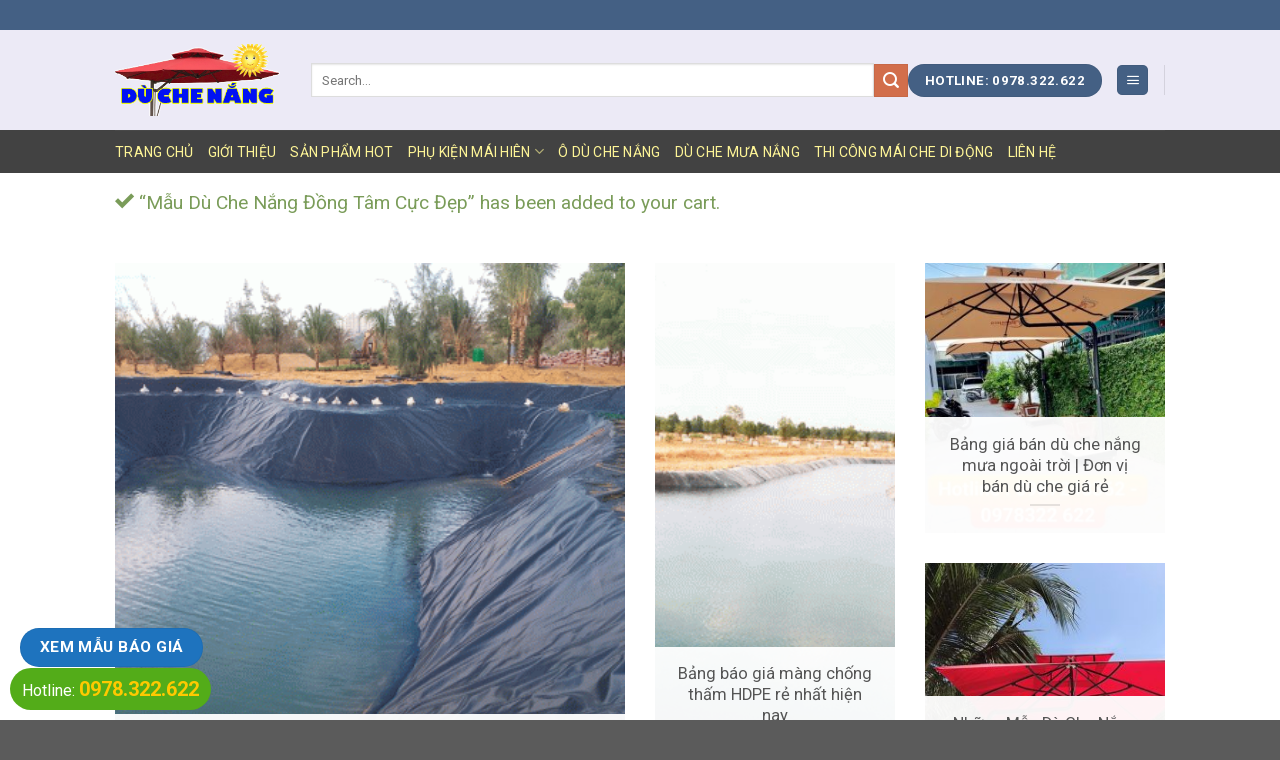

--- FILE ---
content_type: text/html; charset=UTF-8
request_url: https://duchenangredep.com/?add-to-cart=3908
body_size: 20406
content:
<!DOCTYPE html>
<!--[if IE 9 ]> <html lang="en" class="ie9 loading-site no-js"> <![endif]-->
<!--[if IE 8 ]> <html lang="en" class="ie8 loading-site no-js"> <![endif]-->
<!--[if (gte IE 9)|!(IE)]><!--><html lang="en" class="loading-site no-js"> <!--<![endif]-->
<head>
	<meta charset="UTF-8" />
	<meta name="viewport" content="width=device-width, initial-scale=1.0, maximum-scale=1.0, user-scalable=no" />
 <title>BÁO GIÁ DÙ CHE NẮNG GIÁ RẺ NGOÀI TRỜI UY TÍN TPHCM 2020</title>
	<link rel="profile" href="https://gmpg.org/xfn/11" />
	<link rel="pingback" href="https://duchenangredep.com/xmlrpc.php" />
	<link href="https://maxcdn.bootstrapcdn.com/font-awesome/4.7.0/css/font-awesome.min.css" rel="stylesheet" integrity="sha384-wvfXpqpZZVQGK6TAh5PVlGOfQNHSoD2xbE+QkPxCAFlNEevoEH3Sl0sibVcOQVnN" crossorigin="anonymous">
	<script>(function(html){html.className = html.className.replace(/\bno-js\b/,'js')})(document.documentElement);</script>
<meta name='robots' content='index, follow, max-image-preview:large, max-snippet:-1, max-video-preview:-1' />

	<!-- This site is optimized with the Yoast SEO plugin v16.5 - https://yoast.com/wordpress/plugins/seo/ -->
	<title>BÁO GIÁ DÙ CHE NẮNG GIÁ RẺ NGOÀI TRỜI UY TÍN TPHCM 2020</title>
	<meta name="description" content="Bảng Giá Bán Dù Che Nắng Ngoài Trời. Sản Xuất Các Loại Dù Che. Bạt Nhập Từ Nhật Bản, Hàn Quốc, Bảo Hành Lâu Dài. Nhận Làm Bạt Che Nắng Mưa Theo Yêu Cầu. 0978322622" />
	<link rel="canonical" href="https://duchenangredep.com/" />
	<meta property="og:locale" content="en_US" />
	<meta property="og:type" content="website" />
	<meta property="og:title" content="BÁO GIÁ DÙ CHE NẮNG GIÁ RẺ NGOÀI TRỜI UY TÍN TPHCM 2020" />
	<meta property="og:description" content="Bảng Giá Bán Dù Che Nắng Ngoài Trời. Sản Xuất Các Loại Dù Che. Bạt Nhập Từ Nhật Bản, Hàn Quốc, Bảo Hành Lâu Dài. Nhận Làm Bạt Che Nắng Mưa Theo Yêu Cầu. 0978322622" />
	<meta property="og:url" content="https://duchenangredep.com/" />
	<meta property="og:site_name" content="Cơ Sở SX D&ugrave; Che Nắng Ngo&agrave;i Trời Rẻ Đẹp TPHCM Mẫu Mới 2020" />
	<meta property="article:modified_time" content="2020-03-30T08:58:21+00:00" />
	<meta property="og:image" content="https://duchenangredep.com/wp-content/uploads/2019/12/42ff2484995960073948.jpg" />
	<meta property="og:image:width" content="1080" />
	<meta property="og:image:height" content="705" />
	<meta name="twitter:card" content="summary" />
	<meta name="twitter:label1" content="Est. reading time" />
	<meta name="twitter:data1" content="1 minute" />
	<script type="application/ld+json" class="yoast-schema-graph">{"@context":"https://schema.org","@graph":[{"@type":"WebSite","@id":"https://duchenangredep.com/#website","url":"https://duchenangredep.com/","name":"C\u01a1 S\u1edf SX D&ugrave; Che N\u1eafng Ngo&agrave;i Tr\u1eddi R\u1ebb \u0110\u1eb9p TPHCM M\u1eabu M\u1edbi 2020","description":"G\u1eccI : 0942.922.622","potentialAction":[{"@type":"SearchAction","target":"https://duchenangredep.com/?s={search_term_string}","query-input":"required name=search_term_string"}],"inLanguage":"en"},{"@type":"ImageObject","@id":"https://duchenangredep.com/#primaryimage","inLanguage":"en","url":"https://duchenangredep.com/wp-content/uploads/2019/12/42ff2484995960073948.jpg","contentUrl":"https://duchenangredep.com/wp-content/uploads/2019/12/42ff2484995960073948.jpg","width":1080,"height":705,"caption":"#1 D\u00f9 che n\u1eafng gi\u00e1 r\u1ebb t\u1ea1i tphcm | D\u00f9 che H\u00f2a Ph\u00e1t \u0110\u1ea1t"},{"@type":"WebPage","@id":"https://duchenangredep.com/#webpage","url":"https://duchenangredep.com/","name":"B\u00c1O GI\u00c1 D\u00d9 CHE N\u1eaeNG GI\u00c1 R\u1eba NGO\u00c0I TR\u1edcI UY T\u00cdN TPHCM 2020","isPartOf":{"@id":"https://duchenangredep.com/#website"},"primaryImageOfPage":{"@id":"https://duchenangredep.com/#primaryimage"},"datePublished":"2019-10-15T23:34:21+00:00","dateModified":"2020-03-30T08:58:21+00:00","description":"B\u1ea3ng Gi\u00e1 B\u00e1n D\u00f9 Che N\u1eafng Ngo\u00e0i Tr\u1eddi. S\u1ea3n Xu\u1ea5t C\u00e1c Lo\u1ea1i D\u00f9 Che. B\u1ea1t Nh\u1eadp T\u1eeb Nh\u1eadt B\u1ea3n, H\u00e0n Qu\u1ed1c, B\u1ea3o H\u00e0nh L\u00e2u D\u00e0i. Nh\u1eadn L\u00e0m B\u1ea1t Che N\u1eafng M\u01b0a Theo Y\u00eau C\u1ea7u. 0978322622","breadcrumb":{"@id":"https://duchenangredep.com/#breadcrumb"},"inLanguage":"en","potentialAction":[{"@type":"ReadAction","target":["https://duchenangredep.com/"]}]},{"@type":"BreadcrumbList","@id":"https://duchenangredep.com/#breadcrumb","itemListElement":[{"@type":"ListItem","position":1,"name":"Home"}]}]}</script>
	<meta name="google-site-verification" content="vP81fHVlFUQD-p5jRnkhFMwvEf9wTyr1-gR2tgPd2m4" />
	<!-- / Yoast SEO plugin. -->


<link rel='dns-prefetch' href='//fonts.googleapis.com' />
<link rel='dns-prefetch' href='//s.w.org' />
<link rel="alternate" type="application/rss+xml" title="Cơ Sở SX D&ugrave; Che Nắng Ngo&agrave;i Trời Rẻ Đẹp TPHCM Mẫu Mới 2020 &raquo; Feed" href="https://duchenangredep.com/feed" />
		<script type="text/javascript">
			window._wpemojiSettings = {"baseUrl":"https:\/\/s.w.org\/images\/core\/emoji\/13.0.1\/72x72\/","ext":".png","svgUrl":"https:\/\/s.w.org\/images\/core\/emoji\/13.0.1\/svg\/","svgExt":".svg","source":{"concatemoji":"https:\/\/duchenangredep.com\/wp-includes\/js\/wp-emoji-release.min.js?ver=5.7.2"}};
			!function(e,a,t){var n,r,o,i=a.createElement("canvas"),p=i.getContext&&i.getContext("2d");function s(e,t){var a=String.fromCharCode;p.clearRect(0,0,i.width,i.height),p.fillText(a.apply(this,e),0,0);e=i.toDataURL();return p.clearRect(0,0,i.width,i.height),p.fillText(a.apply(this,t),0,0),e===i.toDataURL()}function c(e){var t=a.createElement("script");t.src=e,t.defer=t.type="text/javascript",a.getElementsByTagName("head")[0].appendChild(t)}for(o=Array("flag","emoji"),t.supports={everything:!0,everythingExceptFlag:!0},r=0;r<o.length;r++)t.supports[o[r]]=function(e){if(!p||!p.fillText)return!1;switch(p.textBaseline="top",p.font="600 32px Arial",e){case"flag":return s([127987,65039,8205,9895,65039],[127987,65039,8203,9895,65039])?!1:!s([55356,56826,55356,56819],[55356,56826,8203,55356,56819])&&!s([55356,57332,56128,56423,56128,56418,56128,56421,56128,56430,56128,56423,56128,56447],[55356,57332,8203,56128,56423,8203,56128,56418,8203,56128,56421,8203,56128,56430,8203,56128,56423,8203,56128,56447]);case"emoji":return!s([55357,56424,8205,55356,57212],[55357,56424,8203,55356,57212])}return!1}(o[r]),t.supports.everything=t.supports.everything&&t.supports[o[r]],"flag"!==o[r]&&(t.supports.everythingExceptFlag=t.supports.everythingExceptFlag&&t.supports[o[r]]);t.supports.everythingExceptFlag=t.supports.everythingExceptFlag&&!t.supports.flag,t.DOMReady=!1,t.readyCallback=function(){t.DOMReady=!0},t.supports.everything||(n=function(){t.readyCallback()},a.addEventListener?(a.addEventListener("DOMContentLoaded",n,!1),e.addEventListener("load",n,!1)):(e.attachEvent("onload",n),a.attachEvent("onreadystatechange",function(){"complete"===a.readyState&&t.readyCallback()})),(n=t.source||{}).concatemoji?c(n.concatemoji):n.wpemoji&&n.twemoji&&(c(n.twemoji),c(n.wpemoji)))}(window,document,window._wpemojiSettings);
		</script>
		<style type="text/css">
img.wp-smiley,
img.emoji {
	display: inline !important;
	border: none !important;
	box-shadow: none !important;
	height: 1em !important;
	width: 1em !important;
	margin: 0 .07em !important;
	vertical-align: -0.1em !important;
	background: none !important;
	padding: 0 !important;
}
</style>
	<link rel='stylesheet' id='wp-block-library-css'  href='https://duchenangredep.com/wp-includes/css/dist/block-library/style.min.css?ver=5.7.2' type='text/css' media='all' />
<link rel='stylesheet' id='wc-block-vendors-style-css'  href='https://duchenangredep.com/wp-content/plugins/woocommerce/packages/woocommerce-blocks/build/vendors-style.css?ver=5.1.0' type='text/css' media='all' />
<link rel='stylesheet' id='wc-block-style-css'  href='https://duchenangredep.com/wp-content/plugins/woocommerce/packages/woocommerce-blocks/build/style.css?ver=5.1.0' type='text/css' media='all' />
<link rel='stylesheet' id='menu-image-css'  href='https://duchenangredep.com/wp-content/plugins/menu-image/includes/css/menu-image.css?ver=3.0.4' type='text/css' media='all' />
<link rel='stylesheet' id='dashicons-css'  href='https://duchenangredep.com/wp-includes/css/dashicons.min.css?ver=5.7.2' type='text/css' media='all' />
<style id='woocommerce-inline-inline-css' type='text/css'>
.woocommerce form .form-row .required { visibility: visible; }
</style>
<link rel='stylesheet' id='flatsome-icons-css'  href='https://duchenangredep.com/wp-content/themes/flatsome/assets/css/fl-icons.css?ver=3.3' type='text/css' media='all' />
<link rel='stylesheet' id='recent-posts-widget-with-thumbnails-public-style-css'  href='https://duchenangredep.com/wp-content/plugins/recent-posts-widget-with-thumbnails/public.css?ver=7.0.2' type='text/css' media='all' />
<link rel='stylesheet' id='tablepress-default-css'  href='https://duchenangredep.com/wp-content/plugins/tablepress/css/default.min.css?ver=1.13' type='text/css' media='all' />
<link rel='stylesheet' id='wpmm-frontend-css'  href='https://duchenangredep.com/wp-content/plugins/wp-mega-menu-pro/css/style.css?ver=5.7.2' type='text/css' media='all' />
<link rel='stylesheet' id='wpmm-responsive-stylesheet-css'  href='https://duchenangredep.com/wp-content/plugins/wp-mega-menu-pro/css/responsive.css?ver=5.7.2' type='text/css' media='all' />
<link rel='stylesheet' id='wpmm-default-responsive-stylesheet-css'  href='https://duchenangredep.com/wp-content/plugins/wp-mega-menu-pro/css/default-responsive.css?ver=5.7.2' type='text/css' media='all' />
<link rel='stylesheet' id='wpmm-animate-css-css'  href='https://duchenangredep.com/wp-content/plugins/wp-mega-menu-pro/css/animate.css?ver=1.0.5' type='text/css' media='all' />
<link rel='stylesheet' id='wpmm-colorbox-css'  href='https://duchenangredep.com/wp-content/plugins/wp-mega-menu-pro/css/colorbox.css?ver=1.0.5' type='text/css' media='all' />
<link rel='stylesheet' id='wpmm-frontwalker-stylesheet-css'  href='https://duchenangredep.com/wp-content/plugins/wp-mega-menu-pro/css/frontend_walker.css?ver=1.0.5' type='text/css' media='all' />
<link rel='stylesheet' id='wpmm-google-fonts-style-css'  href='//fonts.googleapis.com/css?family=Open+Sans%3A400%2C300%2C300italic%2C400italic%2C600%2C600italic%2C700&#038;ver=5.7.2' type='text/css' media='all' />
<link rel='stylesheet' id='wpmm-bxslider-style-css'  href='https://duchenangredep.com/wp-content/plugins/wp-mega-menu-pro/css/jquery.bxslider.css?ver=1.0.5' type='text/css' media='all' />
<link rel='stylesheet' id='wpmegamenu-fontawesomes-css'  href='https://duchenangredep.com/wp-content/plugins/wp-mega-menu-pro/css/wpmm-icons/font-awesome/font-awesome.css?ver=1.0.5' type='text/css' media='all' />
<link rel='stylesheet' id='wpmegamenu-flaticons-css'  href='https://duchenangredep.com/wp-content/plugins/wp-mega-menu-pro/css/wpmm-icons/flaticons/flaticon.css?ver=1.0.5' type='text/css' media='all' />
<link rel='stylesheet' id='wpmegamenu-icomoon-css'  href='https://duchenangredep.com/wp-content/plugins/wp-mega-menu-pro/css/wpmm-icons/icomoon/icomoon.css?ver=1.0.5' type='text/css' media='all' />
<link rel='stylesheet' id='wpmegamenu-linecon-css-css'  href='https://duchenangredep.com/wp-content/plugins/wp-mega-menu-pro/css/wpmm-icons/linecon/linecon.css?ver=1.0.5' type='text/css' media='all' />
<link rel='stylesheet' id='wpmegamenu-genericons-css'  href='https://duchenangredep.com/wp-content/plugins/wp-mega-menu-pro/css/wpmm-icons/genericons.css?ver=1.0.5' type='text/css' media='all' />
<link rel='stylesheet' id='flatsome-main-css'  href='https://duchenangredep.com/wp-content/themes/flatsome/assets/css/flatsome.css?ver=3.3.3' type='text/css' media='all' />
<link rel='stylesheet' id='flatsome-shop-css'  href='https://duchenangredep.com/wp-content/themes/flatsome/assets/css/flatsome-shop.css?ver=3.3.3' type='text/css' media='all' />
<link rel='stylesheet' id='flatsome-style-css'  href='https://duchenangredep.com/wp-content/themes/flatsome/style.css?ver=3.3.3' type='text/css' media='all' />
<script type='text/javascript' src='https://duchenangredep.com/wp-includes/js/jquery/jquery.min.js?ver=3.5.1' id='jquery-core-js'></script>
<script type='text/javascript' src='https://duchenangredep.com/wp-includes/js/jquery/jquery-migrate.min.js?ver=3.3.2' id='jquery-migrate-js'></script>
<script type='text/javascript' src='https://duchenangredep.com/wp-content/plugins/wp-mega-menu-pro/js/jquery.bxslider.min.js?ver=1.0.5' id='wpmm-jquery-bxslider-min-js'></script>
<script type='text/javascript' src='https://duchenangredep.com/wp-content/plugins/wp-mega-menu-pro/js/jquery.actual.js?ver=1.0.5' id='wp_megamenu_actual_scripts-js'></script>
<script type='text/javascript' src='https://duchenangredep.com/wp-content/plugins/wp-mega-menu-pro/js/jquery.colorbox.js?ver=1.0.5' id='wp_megamenu_colorbox-js'></script>
<script type='text/javascript' id='wp_megamenu-frontend_scripts-js-extra'>
/* <![CDATA[ */
var wp_megamenu_params = {"wpmm_mobile_toggle_option":"toggle_standard","wpmm_enable_rtl":"0","wpmm_event_behavior":"follow_link","wpmm_ajaxurl":"https:\/\/duchenangredep.com\/wp-admin\/admin-ajax.php","wpmm_ajax_nonce":"2c3af264c8","check_woocommerce_enabled":"true","wpmm_mlabel_animation_type":"mybounce","wpmm_animation_delay":"","wpmm_animation_duration":"","wpmm_animation_iteration_count":"1","enable_mobile":"1","wpmm_sticky_opacity":"0","wpmm_sticky_offset":"0px","wpmm_sticky_zindex":"9999"};
/* ]]> */
</script>
<script type='text/javascript' src='https://duchenangredep.com/wp-content/plugins/wp-mega-menu-pro/js/frontend.js?ver=1.0.5' id='wp_megamenu-frontend_scripts-js'></script>
<script type='text/javascript' src='https://duchenangredep.com/wp-content/plugins/wp-mega-menu-pro/js/jquery.validate.js?ver=1.0.5' id='wp_megamenu_validate_scripts-js'></script>
<script type='text/javascript' id='wpmm_ajax-auth-script-js-extra'>
/* <![CDATA[ */
var wp_megamenu_ajax_auth_object = {"ajaxurl":"https:\/\/duchenangredep.com\/wp-admin\/admin-ajax.php","redirecturl":"https:\/\/duchenangredep.com","loadingmessage":"Sending user info, please wait..."};
/* ]]> */
</script>
<script type='text/javascript' src='https://duchenangredep.com/wp-content/plugins/wp-mega-menu-pro/js/ajax-auth-script.js?ver=1.0.5' id='wpmm_ajax-auth-script-js'></script>
<link rel="https://api.w.org/" href="https://duchenangredep.com/wp-json/" /><link rel="alternate" type="application/json" href="https://duchenangredep.com/wp-json/wp/v2/pages/2836" /><link rel="EditURI" type="application/rsd+xml" title="RSD" href="https://duchenangredep.com/xmlrpc.php?rsd" />
<link rel="wlwmanifest" type="application/wlwmanifest+xml" href="https://duchenangredep.com/wp-includes/wlwmanifest.xml" /> 
<meta name="generator" content="WordPress 5.7.2" />
<meta name="generator" content="WooCommerce 5.4.4" />
<link rel='shortlink' href='https://duchenangredep.com/' />
<link rel="alternate" type="application/json+oembed" href="https://duchenangredep.com/wp-json/oembed/1.0/embed?url=https%3A%2F%2Fduchenangredep.com%2F" />
<link rel="alternate" type="text/xml+oembed" href="https://duchenangredep.com/wp-json/oembed/1.0/embed?url=https%3A%2F%2Fduchenangredep.com%2F&#038;format=xml" />
<script type="text/javascript">
<!--
/******************************************************************************
***   COPY PROTECTED BY http://chetangole.com/blog/wp-copyprotect/   version 3.1.0 ****
******************************************************************************/
var message="liên hệ 0978.322.622 nhận báo giá";
function clickIE4(){
if (event.button==2){
alert(message);
return false;
}
}

function clickNS4(e){
if (document.layers||document.getElementById&&!document.all){
if (e.which==2||e.which==3){
alert(message);
return false;
}
}
}

if (document.layers){
document.captureEvents(Event.MOUSEDOWN);
document.onmousedown=clickNS4;
}
else if (document.all&&!document.getElementById){
document.onmousedown=clickIE4;
}
document.oncontextmenu=new Function("alert(message);return false")
// --> 
</script>

<script type="text/javascript">
/******************************************************************************
***   COPY PROTECTED BY http://chetangole.com/blog/wp-copyprotect/   version 3.1.0 ****
******************************************************************************/
function disableSelection(target){
if (typeof target.onselectstart!="undefined") //For IE 
	target.onselectstart=function(){return false}
else if (typeof target.style.MozUserSelect!="undefined") //For Firefox
	target.style.MozUserSelect="none"
else //All other route (For Opera)
	target.onmousedown=function(){return false}
target.style.cursor = "default"
}
</script>
<style type='text/css'>          span.wpmm-mega-menu-label.wpmm_depth_first{
                   animation-duration:  s;
                   animation-delay:     s;
                   animation-iteration-count: 1;
                   -webkit-animation-duration:  s;
                  -webkit-animation-delay:     s;
                  -webkit-animation-iteration-count: 1;
          }
            span.wpmm-mega-menu-label.wpmm_depth_last{
                   animation-duration:  s;
                   animation-delay:     s;
                   animation-iteration-count: 1;
                   -webkit-animation-duration:  s;
                  -webkit-animation-delay:     s;
                  -webkit-animation-iteration-count: 1;
          }
                  .wp-megamenu-main-wrapper .wpmm-mega-menu-icon{
            font-size: 13px;
          }
        .wp-megamenu-main-wrapper.wpmm-orientation-vertical ul.wpmm-mega-wrapper li > .wpmm-sub-menu-wrap {
    width: 550px;
}
.wpmega-clean-white .wpmm-sub-menu-wrap ul li h4.wpmm-mega-block-title:before, .wpmega-clean-white .wpmm-sub-menu-wrap ul li.wp-mega-menu-header > a.wp-mega-menu-link:before {
    height: 0px;
    width: 30px;
}
.wpmm-orientation-vertical ul.wpmm-mega-wrapper > li > a.wp-mega-menu-link {
    display: block;
    width: 100%;
    padding: 8px 15px;
    position: relative;
    color: #000000 !important;
    font-size: 14px;
}
.wpmm-sub-menu-wrap ul > li {
    display: inline-block;
    vertical-align: top !important;
    margin: 0 -2px 1px;
}</style><style>.bg{opacity: 0; transition: opacity 1s; -webkit-transition: opacity 1s;} .bg-loaded{opacity: 1;}</style><!--[if IE]><link rel="stylesheet" type="text/css" href="https://duchenangredep.com/wp-content/themes/flatsome/assets/css/ie-fallback.css"><script src="//html5shim.googlecode.com/svn/trunk/html5.js"></script><script>var head = document.getElementsByTagName('head')[0],style = document.createElement('style');style.type = 'text/css';style.styleSheet.cssText = ':before,:after{content:none !important';head.appendChild(style);setTimeout(function(){head.removeChild(style);}, 0);</script><script src="https://duchenangredep.com/wp-content/themes/flatsome/assets/libs/ie-flexibility.js"></script><![endif]-->    <script type="text/javascript">
    WebFontConfig = {
      google: { families: [ "Roboto:regular,italic,700,400","Roboto:regular,italic,700,400","Roboto:regular,italic,700,400","Roboto", ] }
    };
    (function() {
      var wf = document.createElement('script');
      wf.src = 'https://ajax.googleapis.com/ajax/libs/webfont/1/webfont.js';
      wf.type = 'text/javascript';
      wf.async = 'true';
      var s = document.getElementsByTagName('script')[0];
      s.parentNode.insertBefore(wf, s);
    })(); </script>
  	<noscript><style>.woocommerce-product-gallery{ opacity: 1 !important; }</style></noscript>
	<link rel="icon" href="https://duchenangredep.com/wp-content/uploads/2019/03/cropped-LOGO-DU-CHE-NANG-TPHCM-32x32.png" sizes="32x32" />
<link rel="icon" href="https://duchenangredep.com/wp-content/uploads/2019/03/cropped-LOGO-DU-CHE-NANG-TPHCM-192x192.png" sizes="192x192" />
<link rel="apple-touch-icon" href="https://duchenangredep.com/wp-content/uploads/2019/03/cropped-LOGO-DU-CHE-NANG-TPHCM-180x180.png" />
<meta name="msapplication-TileImage" content="https://duchenangredep.com/wp-content/uploads/2019/03/cropped-LOGO-DU-CHE-NANG-TPHCM-270x270.png" />
<style id="custom-css" type="text/css">:root {--primary-color: #446084;}/* Site Width */.header-main{height: 91px}#logo img{max-height: 91px}#logo{width:166px;}.header-bottom{min-height: 43px}.header-top{min-height: 30px}.has-transparent + .page-title:first-of-type,.has-transparent + #main > .page-title,.has-transparent + #main > div > .page-title,.has-transparent + #main .page-header-wrapper:first-of-type .page-title{padding-top: 171px;}.header.show-on-scroll,.stuck .header-main{height:70px!important}.stuck #logo img{max-height: 70px!important}.search-form{ width: 100%;}.header-bg-color, .header-wrapper {background-color: rgba(255,255,255,0.9)}.header-bottom {background-color: #424242}@media (max-width: 549px) {.header-main{height: 70px}#logo img{max-height: 70px}}body{font-family:"Roboto", sans-serif}body{font-weight: 400}.nav > li > a {font-family:"Roboto", sans-serif;}.nav > li > a {font-weight: 400;}h1,h2,h3,h4,h5,h6,.heading-font, .off-canvas-center .nav-sidebar.nav-vertical > li > a{font-family: "Roboto", sans-serif;}h1,h2,h3,h4,h5,h6,.heading-font,.banner h1,.banner h2{font-weight: 400;}.alt-font{font-family: "Roboto", sans-serif;}@media screen and (min-width: 550px){.products .box-vertical .box-image{min-width: 247px!important;width: 247px!important;}}.label-new.menu-item > a:after{content:"New";}.label-hot.menu-item > a:after{content:"Hot";}.label-sale.menu-item > a:after{content:"Sale";}.label-popular.menu-item > a:after{content:"Popular";}</style>		<style type="text/css" id="wp-custom-css">
			
.header-main {
       height: 100px;
    background-color: rgb(236, 234, 246);
}
.footer-2 {
    background-color: #542e16;
}
#main-menu {
    background-color: #80fd06;
}


.widget-title  {
    background-color: #542e16;
        color: white;
    padding: 12px;
    text-align: center;
}
/* Chinh mau nen + text sibar */
aside#menu-ruthamcau-1 {
    background: #4b2c17;
		margin-bottom: 0px;
}
aside#nav_menu-3 {
    background: #efecf5;
	
}
ul.menu>li>a, ul.menu>li>span:first-child, .widget>ul>li>a, .widget>ul>li>span:first-child {
    padding: 7px 8px;
    color: #1607e2;
		font-size: 17px;
 }

ul.menu>li>a, ul.menu>li>span:first-child, .widget>ul>li>a, .widget>ul>li>span:first-child {
	background: url(https://maichedonganh.com/wp-content/uploads/2019/06/list-marker.gif) no-repeat 0 16px;
}

ul.menu>li+li, .widget>ul>li+li {
    border-top: 1px solid #fbca10;
}
span.widget-title {
    font-size: 1em;
    font-weight: 600;
    BACKGROUND-COLOR: #542e16;
	    COLOR: #d8ff0e;
}
.header-main .social-icons, .header-main .cart-icon strong, .header-main .menu-title, .header-main .header-button > .button.is-outline, .header-main .nav > li > a > i:not(.icon-angle-down) {
    color: #efecf3!important;
}
.nav>li>a, .nav-dropdown>li>a, .nav-column>li>a {
    color: rgba(54, 7, 230, 0.85);
    transition: all .2s;
}
.header-button .is-outline:not(:hover) {
    color: #1c00ef;
}

.tablepress-table-description {
    clear: both;
    display: block;
    background-color: #2aa713;
    color: #f5f8ed;
    border: dotted;
}
.nav>li>a {
    font-size: 14px;
}
.nav>li>a, .nav-dropdown>li>a, .nav-column>li>a {
    color: rgb(1, 18, 243);
    transition: all .2s;
}
.nav-dark .is-outline, .dark .nav>li>a, .dark .nav>li.html, .dark .nav-vertical li li.menu-item-has-children>a, .dark .nav-vertical>li>ul li a, .nav-dropdown.dark>li>a, .nav-dropdown.dark .nav-column>li>a, .nav-dark .nav>li>a, .nav-dark .nav>li>button {
    color: rgb(254, 245, 151);
}

a {
    color: #0314f1;
    text-decoration: none;
}

.badge-inner{
    display: none;
}
.posted-on{
    display: none;
}

a {
    color: #036ae9;
    text-decoration: none;
}

.op-7{
    display: none;
}

.mr-half {
    /* margin-right: 15px; */
    display: none;
}		</style>
			
	

<meta name="robots" content="index, follow, all"/>


<meta name="revisit-after" content="1 days"/>
	
	
	<!-- Global site tag (gtag.js) - Google Analytics -->
<script async src="https://www.googletagmanager.com/gtag/js?id=UA-130214327-1"></script>
<script>
  window.dataLayer = window.dataLayer || [];
  function gtag(){dataLayer.push(arguments);}
  gtag('js', new Date());

  gtag('config', 'UA-130214327-1');
</script>


</head>


<body data-rsssl=1 class="home page-template-default page page-id-2836 theme-flatsome woocommerce-no-js lightbox nav-dropdown-has-arrow">

<a class="skip-link screen-reader-text" href="#main">DỊCH VỤ SEO WEB BIÊN HÒA</a>

<div id="wrapper">


<header id="header" class="header has-sticky sticky-jump">
   <div class="header-wrapper">
	<div id="top-bar" class="header-top hide-for-sticky nav-dark">
    <div class="flex-row container">
      <div class="flex-col hide-for-medium flex-left">
          <ul class="nav nav-left medium-nav-center nav-small  nav-divided">
                        </ul>
      </div><!-- flex-col left -->

      <div class="flex-col hide-for-medium flex-center">
          <ul class="nav nav-center nav-small  nav-divided">
                        </ul>
      </div><!-- center -->

      <div class="flex-col hide-for-medium flex-right">
         <ul class="nav top-bar-nav nav-right nav-small  nav-divided">
                        </ul>
      </div><!-- .flex-col right -->

            <div class="flex-col show-for-medium flex-grow">
          <ul class="nav nav-center nav-small mobile-nav  nav-divided">
              <li class="html header-button-1">
	<div class="header-button">
	<a href="tel:0978322622" target="_self" class="button primary"  style="border-radius:99px;">
    <span>Hotline: 0978.322.622</span>
  </a>
	</div>
</li>


          </ul>
      </div>
      
    </div><!-- .flex-row -->
</div><!-- #header-top -->
<div id="masthead" class="header-main ">
      <div class="header-inner flex-row container logo-left medium-logo-center" role="navigation">

          <!-- Logo -->
          <div id="logo" class="flex-col logo">
            <!-- Header logo -->
<a href="https://duchenangredep.com/" title="Cơ Sở SX D&ugrave; Che Nắng Ngo&agrave;i Trời Rẻ Đẹp TPHCM Mẫu Mới 2020 - GỌI : 0942.922.622" rel="home">
    <img width="166" height="91" src="https://duchenangredep.com/wp-content/uploads/2019/03/LOGO-DU-CHE-NANG-TPHCM1.png" class="header_logo header-logo" alt="Cơ Sở SX D&ugrave; Che Nắng Ngo&agrave;i Trời Rẻ Đẹp TPHCM Mẫu Mới 2020"/><img  width="166" height="91" src="https://duchenangredep.com/wp-content/uploads/2019/03/LOGO-DU-CHE-NANG-TPHCM1.png" class="header-logo-dark" alt="Cơ Sở SX D&ugrave; Che Nắng Ngo&agrave;i Trời Rẻ Đẹp TPHCM Mẫu Mới 2020"/></a>
          </div>

          <!-- Mobile Left Elements -->
          <div class="flex-col show-for-medium flex-left">
            <ul class="mobile-nav nav nav-left ">
              <li class="nav-icon has-icon">
  <div class="header-button">		<a href="#" data-open="#main-menu" data-pos="left" data-bg="main-menu-overlay" data-color="" class="icon primary button round is-small" aria-controls="main-menu" aria-expanded="false">
		
		  <i class="icon-menu" ></i>
		  		</a>
	 </div> </li>            </ul>
          </div>

          <!-- Left Elements -->
          <div class="flex-col hide-for-medium flex-left
            flex-grow">
            <ul class="header-nav header-nav-main nav nav-left  nav-uppercase" >
              <li class="header-search-form search-form html relative has-icon">
	<div class="header-search-form-wrapper">
		<div class="searchform-wrapper ux-search-box relative form- is-normal"><form method="get" class="searchform" action="https://duchenangredep.com/" role="search">
		<div class="flex-row relative">
									<div class="flex-col flex-grow">
			  <input type="search" class="search-field mb-0" name="s" value="" placeholder="Search&hellip;" />
		    <input type="hidden" name="post_type" value="product" />
        			</div><!-- .flex-col -->
			<div class="flex-col">
				<button type="submit" class="ux-search-submit submit-button secondary button icon mb-0">
					<i class="icon-search" ></i>				</button>
			</div><!-- .flex-col -->
		</div><!-- .flex-row -->
	 <div class="live-search-results text-left z-top"></div>
</form>
</div>	</div>
</li>            </ul>
          </div>

          <!-- Right Elements -->
          <div class="flex-col hide-for-medium flex-right">
            <ul class="header-nav header-nav-main nav nav-right  nav-uppercase">
              <li class="html header-button-1">
	<div class="header-button">
	<a href="tel:0978322622" target="_self" class="button primary"  style="border-radius:99px;">
    <span>Hotline: 0978.322.622</span>
  </a>
	</div>
</li>


<li class="nav-icon has-icon">
  <div class="header-button">		<a href="#" data-open="#main-menu" data-pos="left" data-bg="main-menu-overlay" data-color="" class="icon primary button round is-small" aria-controls="main-menu" aria-expanded="false">
		
		  <i class="icon-menu" ></i>
		  		</a>
	 </div> </li><li class="header-divider"></li>            </ul>
          </div>

          <!-- Mobile Right Elements -->
          <div class="flex-col show-for-medium flex-right">
            <ul class="mobile-nav nav nav-right ">
                          </ul>
          </div>

      </div><!-- .header-inner -->
     
            <!-- Header divider -->
      <div class="container"><div class="top-divider full-width"></div></div>
      </div><!-- .header-main --><div id="wide-nav" class="header-bottom wide-nav nav-dark hide-for-medium">
    <div class="flex-row container">

                        <div class="flex-col hide-for-medium flex-left">
                <ul class="nav header-nav header-bottom-nav nav-left  nav-uppercase">
                    <li id="menu-item-1883" class="menu-item menu-item-type-custom menu-item-object-custom  menu-item-1883"><a href="/" class="nav-top-link">TRANG CHỦ</a></li>
<li id="menu-item-2332" class="menu-item menu-item-type-custom menu-item-object-custom  menu-item-2332"><a href="https://duchenangredep.com/gioi-thieu" class="nav-top-link">GIỚI THIỆU</a></li>
<li id="menu-item-2078" class="menu-item menu-item-type-post_type menu-item-object-product  menu-item-2078"><a href="https://duchenangredep.com/san-pham/du-che-nang-lech-tam-vuong" class="nav-top-link">SẢN PHẨM HOT</a></li>
<li id="menu-item-2455" class="menu-item menu-item-type-taxonomy menu-item-object-category menu-item-has-children  menu-item-2455 has-dropdown"><a href="https://duchenangredep.com/phu-kien-mai-hien" class="nav-top-link">PHỤ KIỆN MÁI HIÊN<i class="icon-angle-down" ></i></a>
<ul class='nav-dropdown nav-dropdown-default'>
	<li id="menu-item-2456" class="menu-item menu-item-type-post_type menu-item-object-post  menu-item-2456"><a href="https://duchenangredep.com/mo-to-hop-so-mai-hien-o-dau-ban-gia-re-tot.html">Mô Tơ Hộp Số Mái Hiên</a></li>
	<li id="menu-item-2457" class="menu-item menu-item-type-post_type menu-item-object-post  menu-item-2457"><a href="https://duchenangredep.com/co-so-ban-vat-tu-mai-che-di-dong-o-dau-tot-nhat.html">Vật Tư mái che</a></li>
	<li id="menu-item-2458" class="menu-item menu-item-type-post_type menu-item-object-post  menu-item-2458"><a href="https://duchenangredep.com/don-vi-cung-cap-vat-tu-mai-hien-di-dong-uy-tin-gia-re.html">Vật tư mái hiên</a></li>
</ul>
</li>
<li id="menu-item-2330" class="menu-item menu-item-type-taxonomy menu-item-object-category  menu-item-2330"><a href="https://duchenangredep.com/dich-vu-du-che" class="nav-top-link">Ô DÙ CHE NẮNG</a></li>
<li id="menu-item-2331" class="menu-item menu-item-type-taxonomy menu-item-object-product_cat  menu-item-2331"><a href="https://duchenangredep.com/danh-muc/du-che-mua-nang" class="nav-top-link">DÙ CHE MƯA NẮNG</a></li>
<li id="menu-item-2843" class="menu-item menu-item-type-post_type menu-item-object-page  menu-item-2843"><a href="https://duchenangredep.com/thi-cong-mai-che-di-dong-ho-chi-minh-bien-hoa" class="nav-top-link">Thi Công Mái Che Di Động</a></li>
<li id="menu-item-2333" class="menu-item menu-item-type-custom menu-item-object-custom  menu-item-2333"><a href="https://duchenangredep.com/lien-he" class="nav-top-link">LIÊN HỆ</a></li>
                </ul>
            </div><!-- flex-col -->
            
            
                        <div class="flex-col hide-for-medium flex-right flex-grow">
              <ul class="nav header-nav header-bottom-nav nav-right  nav-uppercase">
                                 </ul>
            </div><!-- flex-col -->
            
            
    </div><!-- .flex-row -->
</div><!-- .header-bottom -->

<div class="header-bg-container fill"><div class="header-bg-image fill"></div><div class="header-bg-color fill"></div></div><!-- .header-bg-container -->   </div><!-- header-wrapper-->
</header>

<div class="woocommerce-messages medium-text-center">
	<div class="message-wrapper">
					<div class="woocommerce-message message-container container success-color">
				<i class="icon-checkmark"></i>				<a href="https://duchenangredep.com" class="button wc-forward">View cart</a> &ldquo;Mẫu Dù Che Nắng Đồng Tâm Cực Đẹp&rdquo; has been added to your cart.			</div>
					</div>
</div>

<main id="main" class="">
<div id="content" class="content-area page-wrapper" role="main">
	<div class="row row-main">
		<div class="large-12 col">
			<div class="col-inner">
				
				
														
						  <style scope="scope">
    #row-1790707576 .grid-col-1{height: 600px}
    #row-1790707576 .grid-col-1-2{height: 300px}
    #row-1790707576 .grid-col-1-3{height:200px}
    #row-1790707576 .grid-col-2-3{height: 400px}
    #row-1790707576 .grid-col-1-4{height: 150px}
    #row-1790707576 .grid-col-3-4{height: 450px}

        /* Mobile */
    @media (max-width: 550px){
      #row-1790707576 .grid-col-1{height: 400px}
      #row-1790707576 .grid-col-1-2{height: 200px}
      #row-1790707576 .grid-col-1-3{height:133.33333333333px}
      #row-1790707576 .grid-col-2-3{height: 266.66666666667px}
      #row-1790707576 .grid-col-1-4{height: 100px}
      #row-1790707576 .grid-col-3-4{height: 300px}
    }
    
        /* Mobile */
    @media (max-width: 850px){
      #row-1790707576 .grid-col-1{height: 400px}
      #row-1790707576 .grid-col-1-2{height: 200px}
      #row-1790707576 .grid-col-1-3{height:133.33333333333px}
      #row-1790707576 .grid-col-2-3{height: 266.66666666667px}
      #row-1790707576 .grid-col-1-4{height: 100px}
      #row-1790707576 .grid-col-3-4{height: 300px}
    }
      </style>
  
  
    <div id="row-1790707576" class="row row-grid" data-packery-options='{"itemSelector": ".col", "gutter": 0, "presentageWidth" : true}'>

  		<div class="col post-item grid-col grid-col-1 large-6 medium-12" >
			<div class="col-inner">
			<a href="https://duchenangredep.com/bat-trai-ho-ca-hdpe.html" class="plain">
				<div class="box box-bounce box-text-bottom box-blog-post has-hover">
            					<div class="box-image" >
  						<div class="image-cover" style="padding-top:56%;">
  							<img width="532" height="400" src="https://duchenangredep.com/wp-content/uploads/2023/08/bat-trai-bo-ao-ho-532x400.gif" class="attachment-medium size-medium wp-post-image" alt="Bạt trải hồ cá" loading="lazy" srcset="https://duchenangredep.com/wp-content/uploads/2023/08/bat-trai-bo-ao-ho-532x400.gif 532w, https://duchenangredep.com/wp-content/uploads/2023/08/bat-trai-bo-ao-ho-768x578.gif 768w, https://duchenangredep.com/wp-content/uploads/2023/08/bat-trai-bo-ao-ho-24x18.gif 24w, https://duchenangredep.com/wp-content/uploads/2023/08/bat-trai-bo-ao-ho-36x27.gif 36w, https://duchenangredep.com/wp-content/uploads/2023/08/bat-trai-bo-ao-ho-48x36.gif 48w, https://duchenangredep.com/wp-content/uploads/2023/08/bat-trai-bo-ao-ho-600x451.gif 600w" sizes="(max-width: 532px) 100vw, 532px" />  							  							  						</div>
  						  					</div><!-- .box-image -->
          					<div class="box-text text-center" >
					<div class="box-text-inner blog-post-inner">

					
										<h5 class="post-title is-large ">Sử dụng bạt trải hồ cá HDPE có lợi gì, cách chọn độ dày bạt HDPE phù hợp</h5>
										<div class="is-divider"></div>
										<p class="from_the_blog_excerpt ">Những lợi ích khi sử dụng bạt trải hồ cá HDPE: Bạt trải hồ cá[...]					</p>
										
					
					
					</div><!-- .box-text-inner -->
					</div><!-- .box-text -->
																<div class="badge absolute top post-date badge-outline">
							<div class="badge-inner">
								<span class="post-date-day">13</span><br>
								<span class="post-date-month is-xsmall">Aug</span>
							</div>
						</div>
									</div><!-- .box -->
				</a><!-- .link -->
			</div><!-- .col-inner -->
		</div><!-- .col -->
		<div class="col post-item grid-col grid-col-1 large-3 medium-6" >
			<div class="col-inner">
			<a href="https://duchenangredep.com/bao-gia-mang-chong-tham-hdpe.html" class="plain">
				<div class="box box-bounce box-text-bottom box-blog-post has-hover">
            					<div class="box-image" >
  						<div class="image-cover" style="padding-top:56%;">
  							<img width="533" height="400" src="https://duchenangredep.com/wp-content/uploads/2023/08/bat-nhua-hdpe-hpd-533x400.gif" class="attachment-medium size-medium wp-post-image" alt="Màng chống thấm HDPE" loading="lazy" srcset="https://duchenangredep.com/wp-content/uploads/2023/08/bat-nhua-hdpe-hpd-533x400.gif 533w, https://duchenangredep.com/wp-content/uploads/2023/08/bat-nhua-hdpe-hpd-768x576.gif 768w, https://duchenangredep.com/wp-content/uploads/2023/08/bat-nhua-hdpe-hpd-24x18.gif 24w, https://duchenangredep.com/wp-content/uploads/2023/08/bat-nhua-hdpe-hpd-36x27.gif 36w, https://duchenangredep.com/wp-content/uploads/2023/08/bat-nhua-hdpe-hpd-48x36.gif 48w, https://duchenangredep.com/wp-content/uploads/2023/08/bat-nhua-hdpe-hpd-600x450.gif 600w" sizes="(max-width: 533px) 100vw, 533px" />  							  							  						</div>
  						  					</div><!-- .box-image -->
          					<div class="box-text text-center" >
					<div class="box-text-inner blog-post-inner">

					
										<h5 class="post-title is-large ">Bảng báo giá màng chống thấm HDPE rẻ nhất hiện nay</h5>
										<div class="is-divider"></div>
										<p class="from_the_blog_excerpt ">Máng chống hạn HDPE là gì? Màng chống thấm HDPE là một loại vật liệu[...]					</p>
										
					
					
					</div><!-- .box-text-inner -->
					</div><!-- .box-text -->
																<div class="badge absolute top post-date badge-outline">
							<div class="badge-inner">
								<span class="post-date-day">13</span><br>
								<span class="post-date-month is-xsmall">Aug</span>
							</div>
						</div>
									</div><!-- .box -->
				</a><!-- .link -->
			</div><!-- .col-inner -->
		</div><!-- .col -->
		<div class="col post-item grid-col grid-col-1-2 large-3 medium-6" >
			<div class="col-inner">
			<a href="https://duchenangredep.com/du-che-nang-mua-o-dau-gia-re.html" class="plain">
				<div class="box box-bounce box-text-bottom box-blog-post has-hover">
            					<div class="box-image" >
  						<div class="image-cover" style="padding-top:56%;">
  							<img width="280" height="280" src="https://duchenangredep.com/wp-content/uploads/2019/03/eb5f4fcf0d06eb58b217-280x280.jpg" class="attachment-thumbnail size-thumbnail wp-post-image" alt="dù lệch tâm vuông loại trợ lực cao cấp" loading="lazy" srcset="https://duchenangredep.com/wp-content/uploads/2019/03/eb5f4fcf0d06eb58b217-280x280.jpg 280w, https://duchenangredep.com/wp-content/uploads/2019/03/eb5f4fcf0d06eb58b217-300x300.jpg 300w, https://duchenangredep.com/wp-content/uploads/2019/03/eb5f4fcf0d06eb58b217-100x100.jpg 100w" sizes="(max-width: 280px) 100vw, 280px" />  							  							  						</div>
  						  					</div><!-- .box-image -->
          					<div class="box-text text-center" >
					<div class="box-text-inner blog-post-inner">

					
										<h5 class="post-title is-large ">Bảng giá bán dù che nắng mưa ngoài trời | Đơn vị bán dù che giá rẻ</h5>
										<div class="is-divider"></div>
										
					
					
					</div><!-- .box-text-inner -->
					</div><!-- .box-text -->
																<div class="badge absolute top post-date badge-outline">
							<div class="badge-inner">
								<span class="post-date-day">18</span><br>
								<span class="post-date-month is-xsmall">Dec</span>
							</div>
						</div>
									</div><!-- .box -->
				</a><!-- .link -->
			</div><!-- .col-inner -->
		</div><!-- .col -->
		<div class="col post-item grid-col grid-col-1-2 large-3 medium-6" >
			<div class="col-inner">
			<a href="https://duchenangredep.com/nhung-mau-du-che-nang-duoc-khach-hang-binh-chon-dep-nhat-du-ngoi-sao-mau-moi-nhat.html" class="plain">
				<div class="box box-bounce box-text-bottom box-blog-post has-hover">
            					<div class="box-image" >
  						<div class="image-cover" style="padding-top:56%;">
  							<img width="280" height="280" src="https://duchenangredep.com/wp-content/uploads/2019/12/438afbe5c33b3a65632a-280x280.jpg" class="attachment-thumbnail size-thumbnail wp-post-image" alt="DÙ lệch tâm MẪU MỚI NHẤT" loading="lazy" srcset="https://duchenangredep.com/wp-content/uploads/2019/12/438afbe5c33b3a65632a-280x280.jpg 280w, https://duchenangredep.com/wp-content/uploads/2019/12/438afbe5c33b3a65632a-300x300.jpg 300w, https://duchenangredep.com/wp-content/uploads/2019/12/438afbe5c33b3a65632a-100x100.jpg 100w" sizes="(max-width: 280px) 100vw, 280px" />  							  							  						</div>
  						  					</div><!-- .box-image -->
          					<div class="box-text text-center" >
					<div class="box-text-inner blog-post-inner">

					
										<h5 class="post-title is-large ">Những Mẫu Dù Che Nắng Được Khách Hàng Bình Chọn Đẹp Nhất, DÙ NGÔI SAO MẪU MỚI NHẤT</h5>
										<div class="is-divider"></div>
										
					
					
					</div><!-- .box-text-inner -->
					</div><!-- .box-text -->
																<div class="badge absolute top post-date badge-outline">
							<div class="badge-inner">
								<span class="post-date-day">18</span><br>
								<span class="post-date-month is-xsmall">Dec</span>
							</div>
						</div>
									</div><!-- .box -->
				</a><!-- .link -->
			</div><!-- .col-inner -->
		</div><!-- .col -->
		<div class="col post-item grid-col grid-col-1-2 large-3 medium-6" >
			<div class="col-inner">
			<a href="https://duchenangredep.com/nhung-mau-du-che-nang-dep-tai-tphcm-khach-hang-binh-chon-3-mau-du-che-nang-cuc-dep-tai-tphcm.html" class="plain">
				<div class="box box-bounce box-text-bottom box-blog-post has-hover">
            					<div class="box-image" >
  						<div class="image-cover" style="padding-top:56%;">
  							<img width="280" height="280" src="https://duchenangredep.com/wp-content/uploads/2019/12/438afbe5c33b3a65632a-280x280.jpg" class="attachment-thumbnail size-thumbnail wp-post-image" alt="DÙ lệch tâm MẪU MỚI NHẤT" loading="lazy" srcset="https://duchenangredep.com/wp-content/uploads/2019/12/438afbe5c33b3a65632a-280x280.jpg 280w, https://duchenangredep.com/wp-content/uploads/2019/12/438afbe5c33b3a65632a-300x300.jpg 300w, https://duchenangredep.com/wp-content/uploads/2019/12/438afbe5c33b3a65632a-100x100.jpg 100w" sizes="(max-width: 280px) 100vw, 280px" />  							  							  						</div>
  						  					</div><!-- .box-image -->
          					<div class="box-text text-center" >
					<div class="box-text-inner blog-post-inner">

					
										<h5 class="post-title is-large ">Những Mẫu Dù Che Nắng Đẹp Tại TPHCM, Khách Hàng Bình Chọn 3 Mẫu Dù Che Nắng cực Đẹp Tại TPHCM</h5>
										<div class="is-divider"></div>
										
					
					
					</div><!-- .box-text-inner -->
					</div><!-- .box-text -->
																<div class="badge absolute top post-date badge-outline">
							<div class="badge-inner">
								<span class="post-date-day">18</span><br>
								<span class="post-date-month is-xsmall">Dec</span>
							</div>
						</div>
									</div><!-- .box -->
				</a><!-- .link -->
			</div><!-- .col-inner -->
		</div><!-- .col -->
		<div class="col post-item grid-col grid-col-1-2 large-3 medium-6" >
			<div class="col-inner">
			<a href="https://duchenangredep.com/nhung-mau-du-che-nang-cuc-dep-tai-bien-hoa-dong-nai-mau-du-che-nang-dep-tai-bien-hoa.html" class="plain">
				<div class="box box-bounce box-text-bottom box-blog-post has-hover">
            					<div class="box-image" >
  						<div class="image-cover" style="padding-top:56%;">
  							<img width="280" height="280" src="https://duchenangredep.com/wp-content/uploads/2019/12/04831b9cbb41421f1b50-280x280.jpg" class="attachment-thumbnail size-thumbnail wp-post-image" alt="dù ngôi sao mẫu mới" loading="lazy" srcset="https://duchenangredep.com/wp-content/uploads/2019/12/04831b9cbb41421f1b50-280x280.jpg 280w, https://duchenangredep.com/wp-content/uploads/2019/12/04831b9cbb41421f1b50-300x300.jpg 300w, https://duchenangredep.com/wp-content/uploads/2019/12/04831b9cbb41421f1b50-100x100.jpg 100w" sizes="(max-width: 280px) 100vw, 280px" />  							  							  						</div>
  						  					</div><!-- .box-image -->
          					<div class="box-text text-center" >
					<div class="box-text-inner blog-post-inner">

					
										<h5 class="post-title is-large ">Những Mẫu Dù Che Nắng cực Đẹp Tại Biên Hòa Đồng Nai, Mẫu Dù Che Nắng Đẹp Tại Biên Hòa</h5>
										<div class="is-divider"></div>
										
					
					
					</div><!-- .box-text-inner -->
					</div><!-- .box-text -->
																<div class="badge absolute top post-date badge-outline">
							<div class="badge-inner">
								<span class="post-date-day">18</span><br>
								<span class="post-date-month is-xsmall">Dec</span>
							</div>
						</div>
									</div><!-- .box -->
				</a><!-- .link -->
			</div><!-- .col-inner -->
		</div><!-- .col -->
		<div class="col post-item grid-col grid-col-1-2 large-3 medium-6" >
			<div class="col-inner">
			<a href="https://duchenangredep.com/nhung-mau-du-che-nang-dep-tai-binh-duong-3-mau-du-che-nang-cuc-dep-tai-binh-duong.html" class="plain">
				<div class="box box-bounce box-text-bottom box-blog-post has-hover">
            					<div class="box-image" >
  						<div class="image-cover" style="padding-top:56%;">
  							<img width="280" height="280" src="https://duchenangredep.com/wp-content/uploads/2019/12/0f1c6c4f5491adcff480-280x280.jpg" class="attachment-thumbnail size-thumbnail wp-post-image" alt="dù che nắng đẹp" loading="lazy" srcset="https://duchenangredep.com/wp-content/uploads/2019/12/0f1c6c4f5491adcff480-280x280.jpg 280w, https://duchenangredep.com/wp-content/uploads/2019/12/0f1c6c4f5491adcff480-300x300.jpg 300w, https://duchenangredep.com/wp-content/uploads/2019/12/0f1c6c4f5491adcff480-100x100.jpg 100w" sizes="(max-width: 280px) 100vw, 280px" />  							  							  						</div>
  						  					</div><!-- .box-image -->
          					<div class="box-text text-center" >
					<div class="box-text-inner blog-post-inner">

					
										<h5 class="post-title is-large ">Những Mẫu Dù Che Nắng Đẹp Tại Bình Dương, 3 Mẫu Dù Che Nắng cực Đẹp Tại Bình Dương</h5>
										<div class="is-divider"></div>
										
					
					
					</div><!-- .box-text-inner -->
					</div><!-- .box-text -->
																<div class="badge absolute top post-date badge-outline">
							<div class="badge-inner">
								<span class="post-date-day">18</span><br>
								<span class="post-date-month is-xsmall">Dec</span>
							</div>
						</div>
									</div><!-- .box -->
				</a><!-- .link -->
			</div><!-- .col-inner -->
		</div><!-- .col -->
		<div class="col post-item grid-col grid-col-1-2 large-3 medium-6" >
			<div class="col-inner">
			<a href="https://duchenangredep.com/nhung-mau-du-che-nang-dep-nhat-khach-hang-binh-chon-3-mau-du-che-nang-cuc-dep.html" class="plain">
				<div class="box box-bounce box-text-bottom box-blog-post has-hover">
            					<div class="box-image" >
  						<div class="image-cover" style="padding-top:56%;">
  							<img width="280" height="280" src="https://duchenangredep.com/wp-content/uploads/2019/12/3ea110b3b06e4930107f-280x280.jpg" class="attachment-thumbnail size-thumbnail wp-post-image" alt="dù ngôi sao trợ lực" loading="lazy" srcset="https://duchenangredep.com/wp-content/uploads/2019/12/3ea110b3b06e4930107f-280x280.jpg 280w, https://duchenangredep.com/wp-content/uploads/2019/12/3ea110b3b06e4930107f-300x300.jpg 300w, https://duchenangredep.com/wp-content/uploads/2019/12/3ea110b3b06e4930107f-100x100.jpg 100w" sizes="(max-width: 280px) 100vw, 280px" />  							  							  						</div>
  						  					</div><!-- .box-image -->
          					<div class="box-text text-center" >
					<div class="box-text-inner blog-post-inner">

					
										<h5 class="post-title is-large ">Những Mẫu Dù Che Nắng Đẹp Nhất, Khách Hàng Bình Chọn 3 Mẫu Dù Che Nắng cực Đẹp</h5>
										<div class="is-divider"></div>
										
					
					
					</div><!-- .box-text-inner -->
					</div><!-- .box-text -->
																<div class="badge absolute top post-date badge-outline">
							<div class="badge-inner">
								<span class="post-date-day">17</span><br>
								<span class="post-date-month is-xsmall">Dec</span>
							</div>
						</div>
									</div><!-- .box -->
				</a><!-- .link -->
			</div><!-- .col-inner -->
		</div><!-- .col -->
		<div class="col post-item grid-col grid-col-1-2 large-3 medium-6" >
			<div class="col-inner">
			<a href="https://duchenangredep.com/tong-hop-nhung-mau-du-che-nang-dep-nhat-du-che-nang-be-boi-mau-cuc-dep.html" class="plain">
				<div class="box box-bounce box-text-bottom box-blog-post has-hover">
            					<div class="box-image" >
  						<div class="image-cover" style="padding-top:56%;">
  							<img width="280" height="280" src="https://duchenangredep.com/wp-content/uploads/2019/12/178af22155fcaca2f5ed-280x280.jpg" class="attachment-thumbnail size-thumbnail wp-post-image" alt="dù ngôi sao" loading="lazy" srcset="https://duchenangredep.com/wp-content/uploads/2019/12/178af22155fcaca2f5ed-280x280.jpg 280w, https://duchenangredep.com/wp-content/uploads/2019/12/178af22155fcaca2f5ed-300x300.jpg 300w, https://duchenangredep.com/wp-content/uploads/2019/12/178af22155fcaca2f5ed-100x100.jpg 100w" sizes="(max-width: 280px) 100vw, 280px" />  							  							  						</div>
  						  					</div><!-- .box-image -->
          					<div class="box-text text-center" >
					<div class="box-text-inner blog-post-inner">

					
										<h5 class="post-title is-large ">TỔNG HỢP Những Mẫu Dù Che Nắng Đẹp Nhất, Dù Che Nắng Bể Bơi Mẫu cực Đẹp</h5>
										<div class="is-divider"></div>
										
					
					
					</div><!-- .box-text-inner -->
					</div><!-- .box-text -->
																<div class="badge absolute top post-date badge-outline">
							<div class="badge-inner">
								<span class="post-date-day">17</span><br>
								<span class="post-date-month is-xsmall">Dec</span>
							</div>
						</div>
									</div><!-- .box -->
				</a><!-- .link -->
			</div><!-- .col-inner -->
		</div><!-- .col -->
		<div class="col post-item grid-col grid-col-1-2 large-3 medium-6" >
			<div class="col-inner">
			<a href="https://duchenangredep.com/tong-hop-nhung-mau-du-che-nang-dep-nhat-du-lech-tam-che-mua-nang-gia-bao-nhieu.html" class="plain">
				<div class="box box-bounce box-text-bottom box-blog-post has-hover">
            					<div class="box-image" >
  						<div class="image-cover" style="padding-top:56%;">
  							<img width="280" height="280" src="https://duchenangredep.com/wp-content/uploads/2019/12/3ea110b3b06e4930107f-280x280.jpg" class="attachment-thumbnail size-thumbnail wp-post-image" alt="dù ngôi sao trợ lực" loading="lazy" srcset="https://duchenangredep.com/wp-content/uploads/2019/12/3ea110b3b06e4930107f-280x280.jpg 280w, https://duchenangredep.com/wp-content/uploads/2019/12/3ea110b3b06e4930107f-300x300.jpg 300w, https://duchenangredep.com/wp-content/uploads/2019/12/3ea110b3b06e4930107f-100x100.jpg 100w" sizes="(max-width: 280px) 100vw, 280px" />  							  							  						</div>
  						  					</div><!-- .box-image -->
          					<div class="box-text text-center" >
					<div class="box-text-inner blog-post-inner">

					
										<h5 class="post-title is-large ">TỔNG HỢP Những Mẫu Dù Che Nắng Đẹp Nhất, Dù lệch tâm che mưa nắng giá bao nhiêu</h5>
										<div class="is-divider"></div>
										
					
					
					</div><!-- .box-text-inner -->
					</div><!-- .box-text -->
																<div class="badge absolute top post-date badge-outline">
							<div class="badge-inner">
								<span class="post-date-day">17</span><br>
								<span class="post-date-month is-xsmall">Dec</span>
							</div>
						</div>
									</div><!-- .box -->
				</a><!-- .link -->
			</div><!-- .col-inner -->
		</div><!-- .col -->
		<div class="col post-item grid-col grid-col-1-2 large-3 medium-6" >
			<div class="col-inner">
			<a href="https://duchenangredep.com/tong-hop-nhung-mau-du-che-nang-dep-nhat-du-che-nang-quan-cafe-mau-dep.html" class="plain">
				<div class="box box-bounce box-text-bottom box-blog-post has-hover">
            					<div class="box-image" >
  						<div class="image-cover" style="padding-top:56%;">
  							<img width="280" height="280" src="https://duchenangredep.com/wp-content/uploads/2019/03/61d726bd6774812ad865-280x280.jpg" class="attachment-thumbnail size-thumbnail wp-post-image" alt="Liên hệ hotline: 0.888.199.166 – 0978.322.622 để được tư vấn về mẫu mã và giá cả" loading="lazy" srcset="https://duchenangredep.com/wp-content/uploads/2019/03/61d726bd6774812ad865-280x280.jpg 280w, https://duchenangredep.com/wp-content/uploads/2019/03/61d726bd6774812ad865-300x300.jpg 300w, https://duchenangredep.com/wp-content/uploads/2019/03/61d726bd6774812ad865-100x100.jpg 100w" sizes="(max-width: 280px) 100vw, 280px" />  							  							  						</div>
  						  					</div><!-- .box-image -->
          					<div class="box-text text-center" >
					<div class="box-text-inner blog-post-inner">

					
										<h5 class="post-title is-large ">TỔNG HỢP Những Mẫu Dù Che Nắng Đẹp Nhất, Dù Che Nắng Quán Cafe Mẫu Đẹp</h5>
										<div class="is-divider"></div>
										
					
					
					</div><!-- .box-text-inner -->
					</div><!-- .box-text -->
																<div class="badge absolute top post-date badge-outline">
							<div class="badge-inner">
								<span class="post-date-day">17</span><br>
								<span class="post-date-month is-xsmall">Dec</span>
							</div>
						</div>
									</div><!-- .box -->
				</a><!-- .link -->
			</div><!-- .col-inner -->
		</div><!-- .col -->
		<div class="col post-item grid-col grid-col-1-2 large-3 medium-6" >
			<div class="col-inner">
			<a href="https://duchenangredep.com/cac-loai-mau-o-du-lech-tam-vuong-tron-chinh-hang-gia-re.html" class="plain">
				<div class="box box-bounce box-text-bottom box-blog-post has-hover">
            					<div class="box-image" >
  						<div class="image-cover" style="padding-top:56%;">
  							<img width="280" height="280" src="https://duchenangredep.com/wp-content/uploads/2019/03/e3e26a4efc871ad94396-280x280.jpg" class="attachment-thumbnail size-thumbnail wp-post-image" alt="dù lệch tâm loại trợ lực cao cấp" loading="lazy" srcset="https://duchenangredep.com/wp-content/uploads/2019/03/e3e26a4efc871ad94396-280x280.jpg 280w, https://duchenangredep.com/wp-content/uploads/2019/03/e3e26a4efc871ad94396-300x300.jpg 300w, https://duchenangredep.com/wp-content/uploads/2019/03/e3e26a4efc871ad94396-100x100.jpg 100w" sizes="(max-width: 280px) 100vw, 280px" />  							  							  						</div>
  						  					</div><!-- .box-image -->
          					<div class="box-text text-center" >
					<div class="box-text-inner blog-post-inner">

					
										<h5 class="post-title is-large ">Các Loại Mẫu Ô Dù Lệch Tâm Vuông Tròn Chính Hãng Giá Rẻ</h5>
										<div class="is-divider"></div>
										
					
					
					</div><!-- .box-text-inner -->
					</div><!-- .box-text -->
																<div class="badge absolute top post-date badge-outline">
							<div class="badge-inner">
								<span class="post-date-day">27</span><br>
								<span class="post-date-month is-xsmall">Aug</span>
							</div>
						</div>
									</div><!-- .box -->
				</a><!-- .link -->
			</div><!-- .col-inner -->
		</div><!-- .col -->
		<div class="col post-item grid-col grid-col-1-2 large-3 medium-6" >
			<div class="col-inner">
			<a href="https://duchenangredep.com/san-xuat-o-du-che-nang-quang-cao-thuong-hieu-ngoai-troi.html" class="plain">
				<div class="box box-bounce box-text-bottom box-blog-post has-hover">
            					<div class="box-image" >
  						<div class="image-cover" style="padding-top:56%;">
  							<img width="280" height="280" src="https://duchenangredep.com/wp-content/uploads/2019/03/bf677f1e36d7d08989c6-280x280.jpg" class="attachment-thumbnail size-thumbnail wp-post-image" alt="Bán Dù Che Nắng Lệch Tâm Cao Cấp" loading="lazy" srcset="https://duchenangredep.com/wp-content/uploads/2019/03/bf677f1e36d7d08989c6-280x280.jpg 280w, https://duchenangredep.com/wp-content/uploads/2019/03/bf677f1e36d7d08989c6-300x300.jpg 300w, https://duchenangredep.com/wp-content/uploads/2019/03/bf677f1e36d7d08989c6-100x100.jpg 100w" sizes="(max-width: 280px) 100vw, 280px" />  							  							  						</div>
  						  					</div><!-- .box-image -->
          					<div class="box-text text-center" >
					<div class="box-text-inner blog-post-inner">

					
										<h5 class="post-title is-large ">Sản Xuất Ô dù che Nắng Quảng Cáo Thương Hiệu Ngoài Trời</h5>
										<div class="is-divider"></div>
										
					
					
					</div><!-- .box-text-inner -->
					</div><!-- .box-text -->
																<div class="badge absolute top post-date badge-outline">
							<div class="badge-inner">
								<span class="post-date-day">19</span><br>
								<span class="post-date-month is-xsmall">Aug</span>
							</div>
						</div>
									</div><!-- .box -->
				</a><!-- .link -->
			</div><!-- .col-inner -->
		</div><!-- .col -->
		<div class="col post-item grid-col grid-col-1-2 large-3 medium-6" >
			<div class="col-inner">
			<a href="https://duchenangredep.com/ban-du-che-nang-lech-tam-cao-cap.html" class="plain">
				<div class="box box-bounce box-text-bottom box-blog-post has-hover">
            					<div class="box-image" >
  						<div class="image-cover" style="padding-top:56%;">
  							<img width="280" height="280" src="https://duchenangredep.com/wp-content/uploads/2019/03/e3e26a4efc871ad94396-280x280.jpg" class="attachment-thumbnail size-thumbnail wp-post-image" alt="dù lệch tâm loại trợ lực cao cấp" loading="lazy" srcset="https://duchenangredep.com/wp-content/uploads/2019/03/e3e26a4efc871ad94396-280x280.jpg 280w, https://duchenangredep.com/wp-content/uploads/2019/03/e3e26a4efc871ad94396-300x300.jpg 300w, https://duchenangredep.com/wp-content/uploads/2019/03/e3e26a4efc871ad94396-100x100.jpg 100w" sizes="(max-width: 280px) 100vw, 280px" />  							  							  						</div>
  						  					</div><!-- .box-image -->
          					<div class="box-text text-center" >
					<div class="box-text-inner blog-post-inner">

					
										<h5 class="post-title is-large ">Bán Dù Che Nắng Lệch Tâm Cao Cấp</h5>
										<div class="is-divider"></div>
										
					
					
					</div><!-- .box-text-inner -->
					</div><!-- .box-text -->
																<div class="badge absolute top post-date badge-outline">
							<div class="badge-inner">
								<span class="post-date-day">19</span><br>
								<span class="post-date-month is-xsmall">Aug</span>
							</div>
						</div>
									</div><!-- .box -->
				</a><!-- .link -->
			</div><!-- .col-inner -->
		</div><!-- .col -->
		<div class="col post-item grid-col grid-col-1-2 large-3 medium-6" >
			<div class="col-inner">
			<a href="https://duchenangredep.com/ban-du-che-nang-su-kien-che-nang-ngoai-troi.html" class="plain">
				<div class="box box-bounce box-text-bottom box-blog-post has-hover">
            					<div class="box-image" >
  						<div class="image-cover" style="padding-top:56%;">
  							<img width="280" height="280" src="https://duchenangredep.com/wp-content/uploads/2019/03/f2e846f5043ce262bb2d-1-280x280.jpg" class="attachment-thumbnail size-thumbnail wp-post-image" alt="dù lệch tâm vuông loại trợ lực" loading="lazy" srcset="https://duchenangredep.com/wp-content/uploads/2019/03/f2e846f5043ce262bb2d-1-280x280.jpg 280w, https://duchenangredep.com/wp-content/uploads/2019/03/f2e846f5043ce262bb2d-1-300x300.jpg 300w, https://duchenangredep.com/wp-content/uploads/2019/03/f2e846f5043ce262bb2d-1-100x100.jpg 100w" sizes="(max-width: 280px) 100vw, 280px" />  							  							  						</div>
  						  					</div><!-- .box-image -->
          					<div class="box-text text-center" >
					<div class="box-text-inner blog-post-inner">

					
										<h5 class="post-title is-large ">Bán Dù Che Nắng Sự Kiên Che Nắng Ngoài Trời</h5>
										<div class="is-divider"></div>
										
					
					
					</div><!-- .box-text-inner -->
					</div><!-- .box-text -->
																<div class="badge absolute top post-date badge-outline">
							<div class="badge-inner">
								<span class="post-date-day">19</span><br>
								<span class="post-date-month is-xsmall">Aug</span>
							</div>
						</div>
									</div><!-- .box -->
				</a><!-- .link -->
			</div><!-- .col-inner -->
		</div><!-- .col -->
		<div class="col post-item grid-col grid-col-1-2 large-3 medium-6" >
			<div class="col-inner">
			<a href="https://duchenangredep.com/o-du-lech-tam-vuong-che-nang-mua-mua-o-dau-gia-re.html" class="plain">
				<div class="box box-bounce box-text-bottom box-blog-post has-hover">
            					<div class="box-image" >
  						<div class="image-cover" style="padding-top:56%;">
  							<img width="280" height="280" src="https://duchenangredep.com/wp-content/uploads/2019/03/61d726bd6774812ad865-280x280.jpg" class="attachment-thumbnail size-thumbnail wp-post-image" alt="Liên hệ hotline: 0.888.199.166 – 0978.322.622 để được tư vấn về mẫu mã và giá cả" loading="lazy" srcset="https://duchenangredep.com/wp-content/uploads/2019/03/61d726bd6774812ad865-280x280.jpg 280w, https://duchenangredep.com/wp-content/uploads/2019/03/61d726bd6774812ad865-300x300.jpg 300w, https://duchenangredep.com/wp-content/uploads/2019/03/61d726bd6774812ad865-100x100.jpg 100w" sizes="(max-width: 280px) 100vw, 280px" />  							  							  						</div>
  						  					</div><!-- .box-image -->
          					<div class="box-text text-center" >
					<div class="box-text-inner blog-post-inner">

					
										<h5 class="post-title is-large ">Ô Dù Lệch Tâm Vuông Che Nắng Mưa mua ở đâu giá rẻ</h5>
										<div class="is-divider"></div>
										
					
					
					</div><!-- .box-text-inner -->
					</div><!-- .box-text -->
																<div class="badge absolute top post-date badge-outline">
							<div class="badge-inner">
								<span class="post-date-day">18</span><br>
								<span class="post-date-month is-xsmall">Aug</span>
							</div>
						</div>
									</div><!-- .box -->
				</a><!-- .link -->
			</div><!-- .col-inner -->
		</div><!-- .col -->
</div>

		<div class="tabbed-content">
			<h4 class="uppercase text-center">SẢN PHẨM - DÙ CHE NẮNG MỚI NHẤT</h4>
			<ul class="nav nav-line nav-uppercase nav-size-normal nav-center"><li class="tab active has-icon"><a href="#tab_vải-dù-che-nắng"><span>vải dù che nắng</span></a></li>
<li class="tab has-icon"><a href="#tab_linh-kiện-dù-che"><span>linh kiện dù che</span></a></li>
<li class="tab has-icon"><a href="#tab_sản-xuất-dù-che"><span>sản xuất dù che</span></a></li></ul><div class="tab-panels"><div class="panel active entry-content" id="tab_vải-dù-che-nắng">

  
    <div class="row large-columns-3 medium-columns-1 small-columns-1">
  </div>
<a class="button primary expand"  >
    <span>SẢN PHẨM BÁN CHẠY VÀ ĐƯỢC KHÁCH HÀNG TÌM KIẾM NHIỀU</span>
  </a>


  
    <div class="row large-columns-4 medium-columns- small-columns-2 row-small slider row-slider slider-nav-reveal slider-nav-push"  data-flickity-options='{"imagesLoaded": true, "groupCells": "100%", "dragThreshold" : 5, "cellAlign": "left","wrapAround": true,"prevNextButtons": true,"percentPosition": true,"pageDots": false, "rightToLeft": false, "autoPlay" : false}'>

  	
	     
					
<div class="product-small col has-hover post-3908 product type-product status-publish has-post-thumbnail product_cat-du-dong-tam product_cat-du-lech-tam-tron product_cat-du-lech-tam-vuong product_cat-du-ngoi-sao product_tag-du-chinh-tam-2m9-gia-re product_tag-du-dong-tam-3m-dep-nhat product_tag-mau-du-che-nang-dong-tam-cuc-dep first instock shipping-taxable purchasable product-type-simple">
	<div class="col-inner">
	
<div class="badge-container absolute left top z-1">
</div>
	<div class="product-small box ">
		<div class="box-image">
			<div class="image-fade_in_back">
				<a href="https://duchenangredep.com/san-pham/mau-du-che-nang-dong-tam-cuc-dep">
					<img width="300" height="300" src="https://duchenangredep.com/wp-content/uploads/2019/03/260c8cdc96d4718a28c5-300x300.jpg" class="attachment-woocommerce_thumbnail size-woocommerce_thumbnail" alt="dù che nắng đẹp" loading="lazy" srcset="https://duchenangredep.com/wp-content/uploads/2019/03/260c8cdc96d4718a28c5-300x300.jpg 300w, https://duchenangredep.com/wp-content/uploads/2019/03/260c8cdc96d4718a28c5-100x100.jpg 100w, https://duchenangredep.com/wp-content/uploads/2019/03/260c8cdc96d4718a28c5-280x280.jpg 280w, https://duchenangredep.com/wp-content/uploads/2019/03/260c8cdc96d4718a28c5-400x400.jpg 400w, https://duchenangredep.com/wp-content/uploads/2019/03/260c8cdc96d4718a28c5-24x24.jpg 24w, https://duchenangredep.com/wp-content/uploads/2019/03/260c8cdc96d4718a28c5-36x36.jpg 36w, https://duchenangredep.com/wp-content/uploads/2019/03/260c8cdc96d4718a28c5-48x48.jpg 48w, https://duchenangredep.com/wp-content/uploads/2019/03/260c8cdc96d4718a28c5.jpg 600w" sizes="(max-width: 300px) 100vw, 300px" /><img width="300" height="300" src="https://duchenangredep.com/wp-content/uploads/2019/03/3c4a907599527b0c2243-300x300.jpg" class="show-on-hover absolute fill hide-for-small back-image" alt="dù đồng tâm 3m" loading="lazy" srcset="https://duchenangredep.com/wp-content/uploads/2019/03/3c4a907599527b0c2243-300x300.jpg 300w, https://duchenangredep.com/wp-content/uploads/2019/03/3c4a907599527b0c2243-100x100.jpg 100w, https://duchenangredep.com/wp-content/uploads/2019/03/3c4a907599527b0c2243-280x280.jpg 280w, https://duchenangredep.com/wp-content/uploads/2019/03/3c4a907599527b0c2243-400x400.jpg 400w, https://duchenangredep.com/wp-content/uploads/2019/03/3c4a907599527b0c2243-24x24.jpg 24w, https://duchenangredep.com/wp-content/uploads/2019/03/3c4a907599527b0c2243-36x36.jpg 36w, https://duchenangredep.com/wp-content/uploads/2019/03/3c4a907599527b0c2243-48x48.jpg 48w, https://duchenangredep.com/wp-content/uploads/2019/03/3c4a907599527b0c2243.jpg 600w" sizes="(max-width: 300px) 100vw, 300px" />				</a>
			</div>
			<div class="image-tools is-small top right show-on-hover">
							</div>
			<div class="image-tools is-small hide-for-small bottom left show-on-hover">
							</div>
			<div class="image-tools grid-tools text-center hide-for-small bottom hover-slide-in show-on-hover">
				  <a class="quick-view" data-prod="3908" href="#quick-view">XEM NHANH</a>			</div>
					</div><!-- box-image -->

		<div class="box-text box-text-products">
			<div class="title-wrapper">  <p class="category uppercase is-smaller no-text-overflow product-cat op-7">
        DÙ ĐỒNG TÂM   </p> <p class="name product-title"><a href="https://duchenangredep.com/san-pham/mau-du-che-nang-dong-tam-cuc-dep">Mẫu Dù Che Nắng Đồng Tâm Cực Đẹp</a></p></div><div class="price-wrapper">
	<span class="price"><span class="amount"> Liên hê</span></span>
</div>		</div><!-- box-text -->
	</div><!-- box -->
		</div><!-- .col-inner -->
</div><!-- col -->
	            
					
<div class="product-small col has-hover post-3907 product type-product status-publish has-post-thumbnail product_cat-du-lech-tam-tron product_cat-du-lech-tam-vuong product_tag-cac-mau-du-lech-tam-dep product_tag-du-lech-tam-tro-luc-cao-cap product_tag-mau-du-che-nang-lech-tam-cuc-dep  instock shipping-taxable product-type-simple">
	<div class="col-inner">
	
<div class="badge-container absolute left top z-1">
</div>
	<div class="product-small box ">
		<div class="box-image">
			<div class="image-fade_in_back">
				<a href="https://duchenangredep.com/san-pham/mau-du-che-nang-lech-tam-cuc-dep">
					<img width="300" height="300" src="https://duchenangredep.com/wp-content/uploads/2019/12/eddb48d9e804115a4815-300x300.jpg" class="attachment-woocommerce_thumbnail size-woocommerce_thumbnail" alt="Mẫu Dù Che Nắng lệch tâm Cực Đẹp" loading="lazy" srcset="https://duchenangredep.com/wp-content/uploads/2019/12/eddb48d9e804115a4815-300x300.jpg 300w, https://duchenangredep.com/wp-content/uploads/2019/12/eddb48d9e804115a4815-100x100.jpg 100w, https://duchenangredep.com/wp-content/uploads/2019/12/eddb48d9e804115a4815-280x280.jpg 280w" sizes="(max-width: 300px) 100vw, 300px" /><img width="300" height="300" src="https://duchenangredep.com/wp-content/uploads/2019/12/2861926032bdcbe392ac-300x300.jpg" class="show-on-hover absolute fill hide-for-small back-image" alt="dù lệch tâm vuông loại thường" loading="lazy" srcset="https://duchenangredep.com/wp-content/uploads/2019/12/2861926032bdcbe392ac-300x300.jpg 300w, https://duchenangredep.com/wp-content/uploads/2019/12/2861926032bdcbe392ac-100x100.jpg 100w, https://duchenangredep.com/wp-content/uploads/2019/12/2861926032bdcbe392ac-280x280.jpg 280w" sizes="(max-width: 300px) 100vw, 300px" />				</a>
			</div>
			<div class="image-tools is-small top right show-on-hover">
							</div>
			<div class="image-tools is-small hide-for-small bottom left show-on-hover">
							</div>
			<div class="image-tools grid-tools text-center hide-for-small bottom hover-slide-in show-on-hover">
				  <a class="quick-view" data-prod="3907" href="#quick-view">XEM NHANH</a>			</div>
					</div><!-- box-image -->

		<div class="box-text box-text-products">
			<div class="title-wrapper">  <p class="category uppercase is-smaller no-text-overflow product-cat op-7">
        DÙ LỆCH TÂM TRÒN   </p> <p class="name product-title"><a href="https://duchenangredep.com/san-pham/mau-du-che-nang-lech-tam-cuc-dep">Mẫu Dù Che Nắng lệch tâm Cực Đẹp</a></p></div><div class="price-wrapper">
	<span class="price"><span class="amount"> Liên hê</span></span>
</div>		</div><!-- box-text -->
	</div><!-- box -->
		</div><!-- .col-inner -->
</div><!-- col -->
	            
					
<div class="product-small col has-hover post-3905 product type-product status-publish has-post-thumbnail product_cat-du-che-mua-nang product_cat-du-dong-tam product_cat-du-lech-tam-tron product_cat-du-lech-tam-vuong product_cat-du-ngoi-sao product_tag-mau-du-che-nang-ngoi-sao-cuc-dep product_tag-tong-hop-1001-mau-du-che-nang-dep-nhat  instock shipping-taxable purchasable product-type-simple">
	<div class="col-inner">
	
<div class="badge-container absolute left top z-1">
</div>
	<div class="product-small box ">
		<div class="box-image">
			<div class="image-fade_in_back">
				<a href="https://duchenangredep.com/san-pham/tong-hop-1001-mau-du-che-nang-dep-nhat-mau-du-che-nang-ngoi-sao-cuc-dep">
					<img width="300" height="300" src="https://duchenangredep.com/wp-content/uploads/2019/12/04831b9cbb41421f1b50-300x300.jpg" class="attachment-woocommerce_thumbnail size-woocommerce_thumbnail" alt="dù ngôi sao mẫu mới" loading="lazy" srcset="https://duchenangredep.com/wp-content/uploads/2019/12/04831b9cbb41421f1b50-300x300.jpg 300w, https://duchenangredep.com/wp-content/uploads/2019/12/04831b9cbb41421f1b50-100x100.jpg 100w, https://duchenangredep.com/wp-content/uploads/2019/12/04831b9cbb41421f1b50-280x280.jpg 280w" sizes="(max-width: 300px) 100vw, 300px" /><img width="300" height="300" src="https://duchenangredep.com/wp-content/uploads/2019/03/eb5f4fcf0d06eb58b217-300x300.jpg" class="show-on-hover absolute fill hide-for-small back-image" alt="dù lệch tâm vuông loại trợ lực cao cấp" loading="lazy" srcset="https://duchenangredep.com/wp-content/uploads/2019/03/eb5f4fcf0d06eb58b217-300x300.jpg 300w, https://duchenangredep.com/wp-content/uploads/2019/03/eb5f4fcf0d06eb58b217-100x100.jpg 100w, https://duchenangredep.com/wp-content/uploads/2019/03/eb5f4fcf0d06eb58b217-280x280.jpg 280w" sizes="(max-width: 300px) 100vw, 300px" />				</a>
			</div>
			<div class="image-tools is-small top right show-on-hover">
							</div>
			<div class="image-tools is-small hide-for-small bottom left show-on-hover">
							</div>
			<div class="image-tools grid-tools text-center hide-for-small bottom hover-slide-in show-on-hover">
				  <a class="quick-view" data-prod="3905" href="#quick-view">XEM NHANH</a>			</div>
					</div><!-- box-image -->

		<div class="box-text box-text-products">
			<div class="title-wrapper">  <p class="category uppercase is-smaller no-text-overflow product-cat op-7">
        DÙ CHE MƯA NẮNG   </p> <p class="name product-title"><a href="https://duchenangredep.com/san-pham/tong-hop-1001-mau-du-che-nang-dep-nhat-mau-du-che-nang-ngoi-sao-cuc-dep">Tổng Hợp 1001 Mẫu Dù Che Nắng Đẹp Nhất, Mẫu Dù Che Nắng NGÔI SAO cực Đẹp</a></p></div><div class="price-wrapper">
	<span class="price"><span class="amount"> Liên hê</span></span>
</div>		</div><!-- box-text -->
	</div><!-- box -->
		</div><!-- .col-inner -->
</div><!-- col -->
	            
					
<div class="product-small col has-hover post-2086 product type-product status-publish has-post-thumbnail product_cat-du-che-mua-nang product_cat-du-dong-tam product_cat-du-lech-tam-tron product_cat-du-lech-tam-vuong product_cat-du-ngoi-sao last instock shipping-taxable product-type-simple">
	<div class="col-inner">
	
<div class="badge-container absolute left top z-1">
</div>
	<div class="product-small box ">
		<div class="box-image">
			<div class="image-fade_in_back">
				<a href="https://duchenangredep.com/san-pham/o-du-che-nang-ngoai-troi">
					<img width="300" height="300" src="https://duchenangredep.com/wp-content/uploads/2019/03/du-che-nang-gnoai-troi2-1-300x300.jpg" class="attachment-woocommerce_thumbnail size-woocommerce_thumbnail" alt="BÁN Ô DÙ CHE NẮNG NGOÀI TRỜI TPHCM GIÁ RẺ CHẤT LƯỢNG UY TÍN" loading="lazy" srcset="https://duchenangredep.com/wp-content/uploads/2019/03/du-che-nang-gnoai-troi2-1-300x300.jpg 300w, https://duchenangredep.com/wp-content/uploads/2019/03/du-che-nang-gnoai-troi2-1-100x100.jpg 100w, https://duchenangredep.com/wp-content/uploads/2019/03/du-che-nang-gnoai-troi2-1-600x600.jpg 600w, https://duchenangredep.com/wp-content/uploads/2019/03/du-che-nang-gnoai-troi2-1-280x280.jpg 280w, https://duchenangredep.com/wp-content/uploads/2019/03/du-che-nang-gnoai-troi2-1-400x400.jpg 400w, https://duchenangredep.com/wp-content/uploads/2019/03/du-che-nang-gnoai-troi2-1-768x768.jpg 768w, https://duchenangredep.com/wp-content/uploads/2019/03/du-che-nang-gnoai-troi2-1.jpg 800w, https://duchenangredep.com/wp-content/uploads/2019/03/du-che-nang-gnoai-troi2-1-24x24.jpg 24w, https://duchenangredep.com/wp-content/uploads/2019/03/du-che-nang-gnoai-troi2-1-36x36.jpg 36w, https://duchenangredep.com/wp-content/uploads/2019/03/du-che-nang-gnoai-troi2-1-48x48.jpg 48w" sizes="(max-width: 300px) 100vw, 300px" /><img width="300" height="300" src="https://duchenangredep.com/wp-content/uploads/2019/03/du-che-nang-gnoai-troi5-300x300.jpg" class="show-on-hover absolute fill hide-for-small back-image" alt="Chuyên Cung Cấp Sỉ Và Lẻ Dù Che Nắng Mưa Chất Lượng. Dù Tròn Đứng Tâm, Lệch Tâm" loading="lazy" srcset="https://duchenangredep.com/wp-content/uploads/2019/03/du-che-nang-gnoai-troi5-300x300.jpg 300w, https://duchenangredep.com/wp-content/uploads/2019/03/du-che-nang-gnoai-troi5-100x100.jpg 100w, https://duchenangredep.com/wp-content/uploads/2019/03/du-che-nang-gnoai-troi5-600x600.jpg 600w, https://duchenangredep.com/wp-content/uploads/2019/03/du-che-nang-gnoai-troi5-280x280.jpg 280w, https://duchenangredep.com/wp-content/uploads/2019/03/du-che-nang-gnoai-troi5-400x400.jpg 400w, https://duchenangredep.com/wp-content/uploads/2019/03/du-che-nang-gnoai-troi5-768x768.jpg 768w, https://duchenangredep.com/wp-content/uploads/2019/03/du-che-nang-gnoai-troi5.jpg 800w, https://duchenangredep.com/wp-content/uploads/2019/03/du-che-nang-gnoai-troi5-24x24.jpg 24w, https://duchenangredep.com/wp-content/uploads/2019/03/du-che-nang-gnoai-troi5-36x36.jpg 36w, https://duchenangredep.com/wp-content/uploads/2019/03/du-che-nang-gnoai-troi5-48x48.jpg 48w" sizes="(max-width: 300px) 100vw, 300px" />				</a>
			</div>
			<div class="image-tools is-small top right show-on-hover">
							</div>
			<div class="image-tools is-small hide-for-small bottom left show-on-hover">
							</div>
			<div class="image-tools grid-tools text-center hide-for-small bottom hover-slide-in show-on-hover">
				  <a class="quick-view" data-prod="2086" href="#quick-view">XEM NHANH</a>			</div>
					</div><!-- box-image -->

		<div class="box-text box-text-products">
			<div class="title-wrapper">  <p class="category uppercase is-smaller no-text-overflow product-cat op-7">
        DÙ CHE MƯA NẮNG   </p> <p class="name product-title"><a href="https://duchenangredep.com/san-pham/o-du-che-nang-ngoai-troi">Bảng giá chi tiết dù che nắng mưa ngoài trời 2020 | Dù che giá rẻ</a></p></div><div class="price-wrapper">
	<span class="price"><span class="amount"> Liên hê</span></span>
</div>		</div><!-- box-text -->
	</div><!-- box -->
		</div><!-- .col-inner -->
</div><!-- col -->
	            
					
<div class="product-small col has-hover post-3906 product type-product status-publish has-post-thumbnail product_cat-du-che-mua-nang product_cat-du-lech-tam-tron product_cat-du-lech-tam-vuong product_cat-du-ngoi-sao product_tag-du-lech-tam-vuong-cao-cap-co-tro-luc product_tag-mau-du-che-nang-ngoi-sao-cuc-dep product_tag-thong-so-ky-thuat-du-cao-cap-ngoi-sao first instock shipping-taxable purchasable product-type-simple">
	<div class="col-inner">
	
<div class="badge-container absolute left top z-1">
</div>
	<div class="product-small box ">
		<div class="box-image">
			<div class="image-fade_in_back">
				<a href="https://duchenangredep.com/san-pham/mau-du-che-nang-ngoi-sao-cuc-dep">
					<img width="300" height="300" src="https://duchenangredep.com/wp-content/uploads/2019/12/04831b9cbb41421f1b50-300x300.jpg" class="attachment-woocommerce_thumbnail size-woocommerce_thumbnail" alt="dù ngôi sao mẫu mới" loading="lazy" srcset="https://duchenangredep.com/wp-content/uploads/2019/12/04831b9cbb41421f1b50-300x300.jpg 300w, https://duchenangredep.com/wp-content/uploads/2019/12/04831b9cbb41421f1b50-100x100.jpg 100w, https://duchenangredep.com/wp-content/uploads/2019/12/04831b9cbb41421f1b50-280x280.jpg 280w" sizes="(max-width: 300px) 100vw, 300px" /><img width="300" height="300" src="https://duchenangredep.com/wp-content/uploads/2019/12/b71f210481d9788721c8-300x300.jpg" class="show-on-hover absolute fill hide-for-small back-image" alt="dù ngôi sao trợ lực" loading="lazy" srcset="https://duchenangredep.com/wp-content/uploads/2019/12/b71f210481d9788721c8-300x300.jpg 300w, https://duchenangredep.com/wp-content/uploads/2019/12/b71f210481d9788721c8-100x100.jpg 100w, https://duchenangredep.com/wp-content/uploads/2019/12/b71f210481d9788721c8-280x280.jpg 280w" sizes="(max-width: 300px) 100vw, 300px" />				</a>
			</div>
			<div class="image-tools is-small top right show-on-hover">
							</div>
			<div class="image-tools is-small hide-for-small bottom left show-on-hover">
							</div>
			<div class="image-tools grid-tools text-center hide-for-small bottom hover-slide-in show-on-hover">
				  <a class="quick-view" data-prod="3906" href="#quick-view">XEM NHANH</a>			</div>
					</div><!-- box-image -->

		<div class="box-text box-text-products">
			<div class="title-wrapper">  <p class="category uppercase is-smaller no-text-overflow product-cat op-7">
        DÙ CHE MƯA NẮNG   </p> <p class="name product-title"><a href="https://duchenangredep.com/san-pham/mau-du-che-nang-ngoi-sao-cuc-dep">Mẫu Dù Che Nắng Ngôi Sao Cực Đẹp</a></p></div><div class="price-wrapper">
	<span class="price"><span class="amount"> Liên hê</span></span>
</div>		</div><!-- box-text -->
	</div><!-- box -->
		</div><!-- .col-inner -->
</div><!-- col -->
	            
					
<div class="product-small col has-hover post-3903 product type-product status-publish has-post-thumbnail product_cat-du-che-mua-nang product_cat-du-dong-tam product_cat-du-lech-tam-tron product_cat-du-lech-tam-vuong product_cat-du-ngoi-sao product_tag-du-che-nang-cuc-dep product_tag-du-dong-tam product_tag-du-lech-tam-tron product_tag-du-lech-tam-vuong product_tag-du-ngoi-sao product_tag-tong-hop-1001-nhung-mau-du-che-nang-dep-nhat  instock shipping-taxable purchasable product-type-simple">
	<div class="col-inner">
	
<div class="badge-container absolute left top z-1">
</div>
	<div class="product-small box ">
		<div class="box-image">
			<div class="image-fade_in_back">
				<a href="https://duchenangredep.com/san-pham/tong-hop-1001-nhung-mau-du-che-nang-dep-nhat-khach-hang-binh-chon-3-mau-du-che-nang-cuc-dep">
					<img width="300" height="300" src="https://duchenangredep.com/wp-content/uploads/2019/03/eb5f4fcf0d06eb58b217-300x300.jpg" class="attachment-woocommerce_thumbnail size-woocommerce_thumbnail" alt="dù lệch tâm vuông loại trợ lực cao cấp" loading="lazy" srcset="https://duchenangredep.com/wp-content/uploads/2019/03/eb5f4fcf0d06eb58b217-300x300.jpg 300w, https://duchenangredep.com/wp-content/uploads/2019/03/eb5f4fcf0d06eb58b217-100x100.jpg 100w, https://duchenangredep.com/wp-content/uploads/2019/03/eb5f4fcf0d06eb58b217-280x280.jpg 280w" sizes="(max-width: 300px) 100vw, 300px" />				</a>
			</div>
			<div class="image-tools is-small top right show-on-hover">
							</div>
			<div class="image-tools is-small hide-for-small bottom left show-on-hover">
							</div>
			<div class="image-tools grid-tools text-center hide-for-small bottom hover-slide-in show-on-hover">
				  <a class="quick-view" data-prod="3903" href="#quick-view">XEM NHANH</a>			</div>
					</div><!-- box-image -->

		<div class="box-text box-text-products">
			<div class="title-wrapper">  <p class="category uppercase is-smaller no-text-overflow product-cat op-7">
        DÙ CHE MƯA NẮNG   </p> <p class="name product-title"><a href="https://duchenangredep.com/san-pham/tong-hop-1001-nhung-mau-du-che-nang-dep-nhat-khach-hang-binh-chon-3-mau-du-che-nang-cuc-dep">Tổng Hợp 1001 Những Mẫu Dù Che Nắng Đẹp Nhất, Khách Hàng Bình Chọn 3 Mẫu Dù Che Nắng cực Đẹp</a></p></div><div class="price-wrapper">
	<span class="price"><span class="amount"> Liên hê</span></span>
</div>		</div><!-- box-text -->
	</div><!-- box -->
		</div><!-- .col-inner -->
</div><!-- col -->
	            
					
<div class="product-small col has-hover post-2614 product type-product status-publish has-post-thumbnail product_cat-du-che-mua-nang product_tag-ban-du-che-nang-gia-re product_tag-ban-du-che-nang-ngoai-troi-tuy-hoa-phu-yen product_tag-du-che-nang-mau-moi  instock shipping-taxable product-type-simple">
	<div class="col-inner">
	
<div class="badge-container absolute left top z-1">
</div>
	<div class="product-small box ">
		<div class="box-image">
			<div class="image-fade_in_back">
				<a href="https://duchenangredep.com/san-pham/ban-du-che-nang-ngoai-troi-tuy-hoa-phu-yen-quy-nhon-binh-dinh-quang-ngai">
					<img width="300" height="300" src="https://duchenangredep.com/wp-content/uploads/2019/03/cd097d653cacdaf283bd-2-300x300.jpg" class="attachment-woocommerce_thumbnail size-woocommerce_thumbnail" alt="dù lệch tâm vuông loại trợ lực cao cấp" loading="lazy" srcset="https://duchenangredep.com/wp-content/uploads/2019/03/cd097d653cacdaf283bd-2-300x300.jpg 300w, https://duchenangredep.com/wp-content/uploads/2019/03/cd097d653cacdaf283bd-2-100x100.jpg 100w, https://duchenangredep.com/wp-content/uploads/2019/03/cd097d653cacdaf283bd-2-280x280.jpg 280w" sizes="(max-width: 300px) 100vw, 300px" /><img width="300" height="300" src="https://duchenangredep.com/wp-content/uploads/2019/03/e41f8d3839f1dfaf86e0-300x300.jpg" class="show-on-hover absolute fill hide-for-small back-image" alt="NƠI ĐỊA ĐIỂM SẢN XUẤT DÙ LỆCH TÂM GIÁ RẺ CHẤT LƯỢNG" loading="lazy" srcset="https://duchenangredep.com/wp-content/uploads/2019/03/e41f8d3839f1dfaf86e0-300x300.jpg 300w, https://duchenangredep.com/wp-content/uploads/2019/03/e41f8d3839f1dfaf86e0-100x100.jpg 100w, https://duchenangredep.com/wp-content/uploads/2019/03/e41f8d3839f1dfaf86e0-280x280.jpg 280w" sizes="(max-width: 300px) 100vw, 300px" />				</a>
			</div>
			<div class="image-tools is-small top right show-on-hover">
							</div>
			<div class="image-tools is-small hide-for-small bottom left show-on-hover">
							</div>
			<div class="image-tools grid-tools text-center hide-for-small bottom hover-slide-in show-on-hover">
				  <a class="quick-view" data-prod="2614" href="#quick-view">XEM NHANH</a>			</div>
					</div><!-- box-image -->

		<div class="box-text box-text-products">
			<div class="title-wrapper">  <p class="category uppercase is-smaller no-text-overflow product-cat op-7">
        DÙ CHE MƯA NẮNG   </p> <p class="name product-title"><a href="https://duchenangredep.com/san-pham/ban-du-che-nang-ngoai-troi-tuy-hoa-phu-yen-quy-nhon-binh-dinh-quang-ngai">Bán Dù Che Nắng Ngoài Trời Tuy Hòa Phú Yên, Quy Nhơn Bình Định Quãng Ngãi</a></p></div><div class="price-wrapper">
	<span class="price"><span class="amount"> Liên hê</span></span>
</div>		</div><!-- box-text -->
	</div><!-- box -->
		</div><!-- .col-inner -->
</div><!-- col -->
	            
					
<div class="product-small col has-hover post-2612 product type-product status-publish has-post-thumbnail product_cat-du-che-mua-nang product_tag-ban-du-che-nang-ngoai-troi-o-phan-thiet product_tag-du-che-nang-dep product_tag-mau-du-lech-tam-dep product_tag-ninh-thuan-binh-thuan last instock shipping-taxable purchasable product-type-simple">
	<div class="col-inner">
	
<div class="badge-container absolute left top z-1">
</div>
	<div class="product-small box ">
		<div class="box-image">
			<div class="image-fade_in_back">
				<a href="https://duchenangredep.com/san-pham/ban-du-che-nang-ngoai-troi-o-phan-thiet-ninh-thuan-binh-thuan">
					<img width="300" height="300" src="https://duchenangredep.com/wp-content/uploads/2019/03/cd876cc0d10937576e18-300x300.jpg" class="attachment-woocommerce_thumbnail size-woocommerce_thumbnail" alt="BÁN DÙ LỆCH TÂM VUÔNG GIÁ RẺ TPHCM CHẤT LƯỢNG CAO" loading="lazy" srcset="https://duchenangredep.com/wp-content/uploads/2019/03/cd876cc0d10937576e18-300x300.jpg 300w, https://duchenangredep.com/wp-content/uploads/2019/03/cd876cc0d10937576e18-100x100.jpg 100w, https://duchenangredep.com/wp-content/uploads/2019/03/cd876cc0d10937576e18-280x280.jpg 280w" sizes="(max-width: 300px) 100vw, 300px" /><img width="300" height="300" src="https://duchenangredep.com/wp-content/uploads/2019/03/d58f1bc95400b25eeb11-1-300x300.jpg" class="show-on-hover absolute fill hide-for-small back-image" alt="CƠ SỞ CHUYÊN SẢN XUẤT DÙ CHE NẮNG MƯA NGOÀI TRỜI GIÁ RẺ" loading="lazy" srcset="https://duchenangredep.com/wp-content/uploads/2019/03/d58f1bc95400b25eeb11-1-300x300.jpg 300w, https://duchenangredep.com/wp-content/uploads/2019/03/d58f1bc95400b25eeb11-1-100x100.jpg 100w, https://duchenangredep.com/wp-content/uploads/2019/03/d58f1bc95400b25eeb11-1-280x280.jpg 280w" sizes="(max-width: 300px) 100vw, 300px" />				</a>
			</div>
			<div class="image-tools is-small top right show-on-hover">
							</div>
			<div class="image-tools is-small hide-for-small bottom left show-on-hover">
							</div>
			<div class="image-tools grid-tools text-center hide-for-small bottom hover-slide-in show-on-hover">
				  <a class="quick-view" data-prod="2612" href="#quick-view">XEM NHANH</a>			</div>
					</div><!-- box-image -->

		<div class="box-text box-text-products">
			<div class="title-wrapper">  <p class="category uppercase is-smaller no-text-overflow product-cat op-7">
        DÙ CHE MƯA NẮNG   </p> <p class="name product-title"><a href="https://duchenangredep.com/san-pham/ban-du-che-nang-ngoai-troi-o-phan-thiet-ninh-thuan-binh-thuan">Bán Dù Che Nắng Ngoài Trời Ở Phan Thiết, Ninh Thuận Bình Thuận</a></p></div><div class="price-wrapper">
	<span class="price"><span class="amount"> Liên hê</span></span>
</div>		</div><!-- box-text -->
	</div><!-- box -->
		</div><!-- .col-inner -->
</div><!-- col -->
	            
	        </div>
</div>
<div class="panel entry-content" id="tab_linh-kiện-dù-che">

  
    <div class="row large-columns-4 medium-columns- small-columns-2 row-small slider row-slider slider-nav-reveal slider-nav-push"  data-flickity-options='{"imagesLoaded": true, "groupCells": "100%", "dragThreshold" : 5, "cellAlign": "left","wrapAround": true,"prevNextButtons": true,"percentPosition": true,"pageDots": false, "rightToLeft": false, "autoPlay" : false}'>

  	
	     
					
<div class="product-small col has-hover post-3908 product type-product status-publish has-post-thumbnail product_cat-du-dong-tam product_cat-du-lech-tam-tron product_cat-du-lech-tam-vuong product_cat-du-ngoi-sao product_tag-du-chinh-tam-2m9-gia-re product_tag-du-dong-tam-3m-dep-nhat product_tag-mau-du-che-nang-dong-tam-cuc-dep first instock shipping-taxable purchasable product-type-simple">
	<div class="col-inner">
	
<div class="badge-container absolute left top z-1">
</div>
	<div class="product-small box ">
		<div class="box-image">
			<div class="image-fade_in_back">
				<a href="https://duchenangredep.com/san-pham/mau-du-che-nang-dong-tam-cuc-dep">
					<img width="300" height="300" src="https://duchenangredep.com/wp-content/uploads/2019/03/260c8cdc96d4718a28c5-300x300.jpg" class="attachment-woocommerce_thumbnail size-woocommerce_thumbnail" alt="dù che nắng đẹp" loading="lazy" srcset="https://duchenangredep.com/wp-content/uploads/2019/03/260c8cdc96d4718a28c5-300x300.jpg 300w, https://duchenangredep.com/wp-content/uploads/2019/03/260c8cdc96d4718a28c5-100x100.jpg 100w, https://duchenangredep.com/wp-content/uploads/2019/03/260c8cdc96d4718a28c5-280x280.jpg 280w, https://duchenangredep.com/wp-content/uploads/2019/03/260c8cdc96d4718a28c5-400x400.jpg 400w, https://duchenangredep.com/wp-content/uploads/2019/03/260c8cdc96d4718a28c5-24x24.jpg 24w, https://duchenangredep.com/wp-content/uploads/2019/03/260c8cdc96d4718a28c5-36x36.jpg 36w, https://duchenangredep.com/wp-content/uploads/2019/03/260c8cdc96d4718a28c5-48x48.jpg 48w, https://duchenangredep.com/wp-content/uploads/2019/03/260c8cdc96d4718a28c5.jpg 600w" sizes="(max-width: 300px) 100vw, 300px" /><img width="300" height="300" src="https://duchenangredep.com/wp-content/uploads/2019/03/3c4a907599527b0c2243-300x300.jpg" class="show-on-hover absolute fill hide-for-small back-image" alt="dù đồng tâm 3m" loading="lazy" srcset="https://duchenangredep.com/wp-content/uploads/2019/03/3c4a907599527b0c2243-300x300.jpg 300w, https://duchenangredep.com/wp-content/uploads/2019/03/3c4a907599527b0c2243-100x100.jpg 100w, https://duchenangredep.com/wp-content/uploads/2019/03/3c4a907599527b0c2243-280x280.jpg 280w, https://duchenangredep.com/wp-content/uploads/2019/03/3c4a907599527b0c2243-400x400.jpg 400w, https://duchenangredep.com/wp-content/uploads/2019/03/3c4a907599527b0c2243-24x24.jpg 24w, https://duchenangredep.com/wp-content/uploads/2019/03/3c4a907599527b0c2243-36x36.jpg 36w, https://duchenangredep.com/wp-content/uploads/2019/03/3c4a907599527b0c2243-48x48.jpg 48w, https://duchenangredep.com/wp-content/uploads/2019/03/3c4a907599527b0c2243.jpg 600w" sizes="(max-width: 300px) 100vw, 300px" />				</a>
			</div>
			<div class="image-tools is-small top right show-on-hover">
							</div>
			<div class="image-tools is-small hide-for-small bottom left show-on-hover">
							</div>
			<div class="image-tools grid-tools text-center hide-for-small bottom hover-slide-in show-on-hover">
				  <a class="quick-view" data-prod="3908" href="#quick-view">XEM NHANH</a>			</div>
					</div><!-- box-image -->

		<div class="box-text box-text-products">
			<div class="title-wrapper">  <p class="category uppercase is-smaller no-text-overflow product-cat op-7">
        DÙ ĐỒNG TÂM   </p> <p class="name product-title"><a href="https://duchenangredep.com/san-pham/mau-du-che-nang-dong-tam-cuc-dep">Mẫu Dù Che Nắng Đồng Tâm Cực Đẹp</a></p></div><div class="price-wrapper">
	<span class="price"><span class="amount"> Liên hê</span></span>
</div>		</div><!-- box-text -->
	</div><!-- box -->
		</div><!-- .col-inner -->
</div><!-- col -->
	            
					
<div class="product-small col has-hover post-3907 product type-product status-publish has-post-thumbnail product_cat-du-lech-tam-tron product_cat-du-lech-tam-vuong product_tag-cac-mau-du-lech-tam-dep product_tag-du-lech-tam-tro-luc-cao-cap product_tag-mau-du-che-nang-lech-tam-cuc-dep  instock shipping-taxable product-type-simple">
	<div class="col-inner">
	
<div class="badge-container absolute left top z-1">
</div>
	<div class="product-small box ">
		<div class="box-image">
			<div class="image-fade_in_back">
				<a href="https://duchenangredep.com/san-pham/mau-du-che-nang-lech-tam-cuc-dep">
					<img width="300" height="300" src="https://duchenangredep.com/wp-content/uploads/2019/12/eddb48d9e804115a4815-300x300.jpg" class="attachment-woocommerce_thumbnail size-woocommerce_thumbnail" alt="Mẫu Dù Che Nắng lệch tâm Cực Đẹp" loading="lazy" srcset="https://duchenangredep.com/wp-content/uploads/2019/12/eddb48d9e804115a4815-300x300.jpg 300w, https://duchenangredep.com/wp-content/uploads/2019/12/eddb48d9e804115a4815-100x100.jpg 100w, https://duchenangredep.com/wp-content/uploads/2019/12/eddb48d9e804115a4815-280x280.jpg 280w" sizes="(max-width: 300px) 100vw, 300px" /><img width="300" height="300" src="https://duchenangredep.com/wp-content/uploads/2019/12/2861926032bdcbe392ac-300x300.jpg" class="show-on-hover absolute fill hide-for-small back-image" alt="dù lệch tâm vuông loại thường" loading="lazy" srcset="https://duchenangredep.com/wp-content/uploads/2019/12/2861926032bdcbe392ac-300x300.jpg 300w, https://duchenangredep.com/wp-content/uploads/2019/12/2861926032bdcbe392ac-100x100.jpg 100w, https://duchenangredep.com/wp-content/uploads/2019/12/2861926032bdcbe392ac-280x280.jpg 280w" sizes="(max-width: 300px) 100vw, 300px" />				</a>
			</div>
			<div class="image-tools is-small top right show-on-hover">
							</div>
			<div class="image-tools is-small hide-for-small bottom left show-on-hover">
							</div>
			<div class="image-tools grid-tools text-center hide-for-small bottom hover-slide-in show-on-hover">
				  <a class="quick-view" data-prod="3907" href="#quick-view">XEM NHANH</a>			</div>
					</div><!-- box-image -->

		<div class="box-text box-text-products">
			<div class="title-wrapper">  <p class="category uppercase is-smaller no-text-overflow product-cat op-7">
        DÙ LỆCH TÂM TRÒN   </p> <p class="name product-title"><a href="https://duchenangredep.com/san-pham/mau-du-che-nang-lech-tam-cuc-dep">Mẫu Dù Che Nắng lệch tâm Cực Đẹp</a></p></div><div class="price-wrapper">
	<span class="price"><span class="amount"> Liên hê</span></span>
</div>		</div><!-- box-text -->
	</div><!-- box -->
		</div><!-- .col-inner -->
</div><!-- col -->
	            
					
<div class="product-small col has-hover post-3905 product type-product status-publish has-post-thumbnail product_cat-du-che-mua-nang product_cat-du-dong-tam product_cat-du-lech-tam-tron product_cat-du-lech-tam-vuong product_cat-du-ngoi-sao product_tag-mau-du-che-nang-ngoi-sao-cuc-dep product_tag-tong-hop-1001-mau-du-che-nang-dep-nhat  instock shipping-taxable purchasable product-type-simple">
	<div class="col-inner">
	
<div class="badge-container absolute left top z-1">
</div>
	<div class="product-small box ">
		<div class="box-image">
			<div class="image-fade_in_back">
				<a href="https://duchenangredep.com/san-pham/tong-hop-1001-mau-du-che-nang-dep-nhat-mau-du-che-nang-ngoi-sao-cuc-dep">
					<img width="300" height="300" src="https://duchenangredep.com/wp-content/uploads/2019/12/04831b9cbb41421f1b50-300x300.jpg" class="attachment-woocommerce_thumbnail size-woocommerce_thumbnail" alt="dù ngôi sao mẫu mới" loading="lazy" srcset="https://duchenangredep.com/wp-content/uploads/2019/12/04831b9cbb41421f1b50-300x300.jpg 300w, https://duchenangredep.com/wp-content/uploads/2019/12/04831b9cbb41421f1b50-100x100.jpg 100w, https://duchenangredep.com/wp-content/uploads/2019/12/04831b9cbb41421f1b50-280x280.jpg 280w" sizes="(max-width: 300px) 100vw, 300px" /><img width="300" height="300" src="https://duchenangredep.com/wp-content/uploads/2019/03/eb5f4fcf0d06eb58b217-300x300.jpg" class="show-on-hover absolute fill hide-for-small back-image" alt="dù lệch tâm vuông loại trợ lực cao cấp" loading="lazy" srcset="https://duchenangredep.com/wp-content/uploads/2019/03/eb5f4fcf0d06eb58b217-300x300.jpg 300w, https://duchenangredep.com/wp-content/uploads/2019/03/eb5f4fcf0d06eb58b217-100x100.jpg 100w, https://duchenangredep.com/wp-content/uploads/2019/03/eb5f4fcf0d06eb58b217-280x280.jpg 280w" sizes="(max-width: 300px) 100vw, 300px" />				</a>
			</div>
			<div class="image-tools is-small top right show-on-hover">
							</div>
			<div class="image-tools is-small hide-for-small bottom left show-on-hover">
							</div>
			<div class="image-tools grid-tools text-center hide-for-small bottom hover-slide-in show-on-hover">
				  <a class="quick-view" data-prod="3905" href="#quick-view">XEM NHANH</a>			</div>
					</div><!-- box-image -->

		<div class="box-text box-text-products">
			<div class="title-wrapper">  <p class="category uppercase is-smaller no-text-overflow product-cat op-7">
        DÙ CHE MƯA NẮNG   </p> <p class="name product-title"><a href="https://duchenangredep.com/san-pham/tong-hop-1001-mau-du-che-nang-dep-nhat-mau-du-che-nang-ngoi-sao-cuc-dep">Tổng Hợp 1001 Mẫu Dù Che Nắng Đẹp Nhất, Mẫu Dù Che Nắng NGÔI SAO cực Đẹp</a></p></div><div class="price-wrapper">
	<span class="price"><span class="amount"> Liên hê</span></span>
</div>		</div><!-- box-text -->
	</div><!-- box -->
		</div><!-- .col-inner -->
</div><!-- col -->
	            
					
<div class="product-small col has-hover post-2086 product type-product status-publish has-post-thumbnail product_cat-du-che-mua-nang product_cat-du-dong-tam product_cat-du-lech-tam-tron product_cat-du-lech-tam-vuong product_cat-du-ngoi-sao last instock shipping-taxable product-type-simple">
	<div class="col-inner">
	
<div class="badge-container absolute left top z-1">
</div>
	<div class="product-small box ">
		<div class="box-image">
			<div class="image-fade_in_back">
				<a href="https://duchenangredep.com/san-pham/o-du-che-nang-ngoai-troi">
					<img width="300" height="300" src="https://duchenangredep.com/wp-content/uploads/2019/03/du-che-nang-gnoai-troi2-1-300x300.jpg" class="attachment-woocommerce_thumbnail size-woocommerce_thumbnail" alt="BÁN Ô DÙ CHE NẮNG NGOÀI TRỜI TPHCM GIÁ RẺ CHẤT LƯỢNG UY TÍN" loading="lazy" srcset="https://duchenangredep.com/wp-content/uploads/2019/03/du-che-nang-gnoai-troi2-1-300x300.jpg 300w, https://duchenangredep.com/wp-content/uploads/2019/03/du-che-nang-gnoai-troi2-1-100x100.jpg 100w, https://duchenangredep.com/wp-content/uploads/2019/03/du-che-nang-gnoai-troi2-1-600x600.jpg 600w, https://duchenangredep.com/wp-content/uploads/2019/03/du-che-nang-gnoai-troi2-1-280x280.jpg 280w, https://duchenangredep.com/wp-content/uploads/2019/03/du-che-nang-gnoai-troi2-1-400x400.jpg 400w, https://duchenangredep.com/wp-content/uploads/2019/03/du-che-nang-gnoai-troi2-1-768x768.jpg 768w, https://duchenangredep.com/wp-content/uploads/2019/03/du-che-nang-gnoai-troi2-1.jpg 800w, https://duchenangredep.com/wp-content/uploads/2019/03/du-che-nang-gnoai-troi2-1-24x24.jpg 24w, https://duchenangredep.com/wp-content/uploads/2019/03/du-che-nang-gnoai-troi2-1-36x36.jpg 36w, https://duchenangredep.com/wp-content/uploads/2019/03/du-che-nang-gnoai-troi2-1-48x48.jpg 48w" sizes="(max-width: 300px) 100vw, 300px" /><img width="300" height="300" src="https://duchenangredep.com/wp-content/uploads/2019/03/du-che-nang-gnoai-troi5-300x300.jpg" class="show-on-hover absolute fill hide-for-small back-image" alt="Chuyên Cung Cấp Sỉ Và Lẻ Dù Che Nắng Mưa Chất Lượng. Dù Tròn Đứng Tâm, Lệch Tâm" loading="lazy" srcset="https://duchenangredep.com/wp-content/uploads/2019/03/du-che-nang-gnoai-troi5-300x300.jpg 300w, https://duchenangredep.com/wp-content/uploads/2019/03/du-che-nang-gnoai-troi5-100x100.jpg 100w, https://duchenangredep.com/wp-content/uploads/2019/03/du-che-nang-gnoai-troi5-600x600.jpg 600w, https://duchenangredep.com/wp-content/uploads/2019/03/du-che-nang-gnoai-troi5-280x280.jpg 280w, https://duchenangredep.com/wp-content/uploads/2019/03/du-che-nang-gnoai-troi5-400x400.jpg 400w, https://duchenangredep.com/wp-content/uploads/2019/03/du-che-nang-gnoai-troi5-768x768.jpg 768w, https://duchenangredep.com/wp-content/uploads/2019/03/du-che-nang-gnoai-troi5.jpg 800w, https://duchenangredep.com/wp-content/uploads/2019/03/du-che-nang-gnoai-troi5-24x24.jpg 24w, https://duchenangredep.com/wp-content/uploads/2019/03/du-che-nang-gnoai-troi5-36x36.jpg 36w, https://duchenangredep.com/wp-content/uploads/2019/03/du-che-nang-gnoai-troi5-48x48.jpg 48w" sizes="(max-width: 300px) 100vw, 300px" />				</a>
			</div>
			<div class="image-tools is-small top right show-on-hover">
							</div>
			<div class="image-tools is-small hide-for-small bottom left show-on-hover">
							</div>
			<div class="image-tools grid-tools text-center hide-for-small bottom hover-slide-in show-on-hover">
				  <a class="quick-view" data-prod="2086" href="#quick-view">XEM NHANH</a>			</div>
					</div><!-- box-image -->

		<div class="box-text box-text-products">
			<div class="title-wrapper">  <p class="category uppercase is-smaller no-text-overflow product-cat op-7">
        DÙ CHE MƯA NẮNG   </p> <p class="name product-title"><a href="https://duchenangredep.com/san-pham/o-du-che-nang-ngoai-troi">Bảng giá chi tiết dù che nắng mưa ngoài trời 2020 | Dù che giá rẻ</a></p></div><div class="price-wrapper">
	<span class="price"><span class="amount"> Liên hê</span></span>
</div>		</div><!-- box-text -->
	</div><!-- box -->
		</div><!-- .col-inner -->
</div><!-- col -->
	            
					
<div class="product-small col has-hover post-3906 product type-product status-publish has-post-thumbnail product_cat-du-che-mua-nang product_cat-du-lech-tam-tron product_cat-du-lech-tam-vuong product_cat-du-ngoi-sao product_tag-du-lech-tam-vuong-cao-cap-co-tro-luc product_tag-mau-du-che-nang-ngoi-sao-cuc-dep product_tag-thong-so-ky-thuat-du-cao-cap-ngoi-sao first instock shipping-taxable purchasable product-type-simple">
	<div class="col-inner">
	
<div class="badge-container absolute left top z-1">
</div>
	<div class="product-small box ">
		<div class="box-image">
			<div class="image-fade_in_back">
				<a href="https://duchenangredep.com/san-pham/mau-du-che-nang-ngoi-sao-cuc-dep">
					<img width="300" height="300" src="https://duchenangredep.com/wp-content/uploads/2019/12/04831b9cbb41421f1b50-300x300.jpg" class="attachment-woocommerce_thumbnail size-woocommerce_thumbnail" alt="dù ngôi sao mẫu mới" loading="lazy" srcset="https://duchenangredep.com/wp-content/uploads/2019/12/04831b9cbb41421f1b50-300x300.jpg 300w, https://duchenangredep.com/wp-content/uploads/2019/12/04831b9cbb41421f1b50-100x100.jpg 100w, https://duchenangredep.com/wp-content/uploads/2019/12/04831b9cbb41421f1b50-280x280.jpg 280w" sizes="(max-width: 300px) 100vw, 300px" /><img width="300" height="300" src="https://duchenangredep.com/wp-content/uploads/2019/12/b71f210481d9788721c8-300x300.jpg" class="show-on-hover absolute fill hide-for-small back-image" alt="dù ngôi sao trợ lực" loading="lazy" srcset="https://duchenangredep.com/wp-content/uploads/2019/12/b71f210481d9788721c8-300x300.jpg 300w, https://duchenangredep.com/wp-content/uploads/2019/12/b71f210481d9788721c8-100x100.jpg 100w, https://duchenangredep.com/wp-content/uploads/2019/12/b71f210481d9788721c8-280x280.jpg 280w" sizes="(max-width: 300px) 100vw, 300px" />				</a>
			</div>
			<div class="image-tools is-small top right show-on-hover">
							</div>
			<div class="image-tools is-small hide-for-small bottom left show-on-hover">
							</div>
			<div class="image-tools grid-tools text-center hide-for-small bottom hover-slide-in show-on-hover">
				  <a class="quick-view" data-prod="3906" href="#quick-view">XEM NHANH</a>			</div>
					</div><!-- box-image -->

		<div class="box-text box-text-products">
			<div class="title-wrapper">  <p class="category uppercase is-smaller no-text-overflow product-cat op-7">
        DÙ CHE MƯA NẮNG   </p> <p class="name product-title"><a href="https://duchenangredep.com/san-pham/mau-du-che-nang-ngoi-sao-cuc-dep">Mẫu Dù Che Nắng Ngôi Sao Cực Đẹp</a></p></div><div class="price-wrapper">
	<span class="price"><span class="amount"> Liên hê</span></span>
</div>		</div><!-- box-text -->
	</div><!-- box -->
		</div><!-- .col-inner -->
</div><!-- col -->
	            
					
<div class="product-small col has-hover post-3903 product type-product status-publish has-post-thumbnail product_cat-du-che-mua-nang product_cat-du-dong-tam product_cat-du-lech-tam-tron product_cat-du-lech-tam-vuong product_cat-du-ngoi-sao product_tag-du-che-nang-cuc-dep product_tag-du-dong-tam product_tag-du-lech-tam-tron product_tag-du-lech-tam-vuong product_tag-du-ngoi-sao product_tag-tong-hop-1001-nhung-mau-du-che-nang-dep-nhat  instock shipping-taxable purchasable product-type-simple">
	<div class="col-inner">
	
<div class="badge-container absolute left top z-1">
</div>
	<div class="product-small box ">
		<div class="box-image">
			<div class="image-fade_in_back">
				<a href="https://duchenangredep.com/san-pham/tong-hop-1001-nhung-mau-du-che-nang-dep-nhat-khach-hang-binh-chon-3-mau-du-che-nang-cuc-dep">
					<img width="300" height="300" src="https://duchenangredep.com/wp-content/uploads/2019/03/eb5f4fcf0d06eb58b217-300x300.jpg" class="attachment-woocommerce_thumbnail size-woocommerce_thumbnail" alt="dù lệch tâm vuông loại trợ lực cao cấp" loading="lazy" srcset="https://duchenangredep.com/wp-content/uploads/2019/03/eb5f4fcf0d06eb58b217-300x300.jpg 300w, https://duchenangredep.com/wp-content/uploads/2019/03/eb5f4fcf0d06eb58b217-100x100.jpg 100w, https://duchenangredep.com/wp-content/uploads/2019/03/eb5f4fcf0d06eb58b217-280x280.jpg 280w" sizes="(max-width: 300px) 100vw, 300px" />				</a>
			</div>
			<div class="image-tools is-small top right show-on-hover">
							</div>
			<div class="image-tools is-small hide-for-small bottom left show-on-hover">
							</div>
			<div class="image-tools grid-tools text-center hide-for-small bottom hover-slide-in show-on-hover">
				  <a class="quick-view" data-prod="3903" href="#quick-view">XEM NHANH</a>			</div>
					</div><!-- box-image -->

		<div class="box-text box-text-products">
			<div class="title-wrapper">  <p class="category uppercase is-smaller no-text-overflow product-cat op-7">
        DÙ CHE MƯA NẮNG   </p> <p class="name product-title"><a href="https://duchenangredep.com/san-pham/tong-hop-1001-nhung-mau-du-che-nang-dep-nhat-khach-hang-binh-chon-3-mau-du-che-nang-cuc-dep">Tổng Hợp 1001 Những Mẫu Dù Che Nắng Đẹp Nhất, Khách Hàng Bình Chọn 3 Mẫu Dù Che Nắng cực Đẹp</a></p></div><div class="price-wrapper">
	<span class="price"><span class="amount"> Liên hê</span></span>
</div>		</div><!-- box-text -->
	</div><!-- box -->
		</div><!-- .col-inner -->
</div><!-- col -->
	            
					
<div class="product-small col has-hover post-2614 product type-product status-publish has-post-thumbnail product_cat-du-che-mua-nang product_tag-ban-du-che-nang-gia-re product_tag-ban-du-che-nang-ngoai-troi-tuy-hoa-phu-yen product_tag-du-che-nang-mau-moi  instock shipping-taxable product-type-simple">
	<div class="col-inner">
	
<div class="badge-container absolute left top z-1">
</div>
	<div class="product-small box ">
		<div class="box-image">
			<div class="image-fade_in_back">
				<a href="https://duchenangredep.com/san-pham/ban-du-che-nang-ngoai-troi-tuy-hoa-phu-yen-quy-nhon-binh-dinh-quang-ngai">
					<img width="300" height="300" src="https://duchenangredep.com/wp-content/uploads/2019/03/cd097d653cacdaf283bd-2-300x300.jpg" class="attachment-woocommerce_thumbnail size-woocommerce_thumbnail" alt="dù lệch tâm vuông loại trợ lực cao cấp" loading="lazy" srcset="https://duchenangredep.com/wp-content/uploads/2019/03/cd097d653cacdaf283bd-2-300x300.jpg 300w, https://duchenangredep.com/wp-content/uploads/2019/03/cd097d653cacdaf283bd-2-100x100.jpg 100w, https://duchenangredep.com/wp-content/uploads/2019/03/cd097d653cacdaf283bd-2-280x280.jpg 280w" sizes="(max-width: 300px) 100vw, 300px" /><img width="300" height="300" src="https://duchenangredep.com/wp-content/uploads/2019/03/e41f8d3839f1dfaf86e0-300x300.jpg" class="show-on-hover absolute fill hide-for-small back-image" alt="NƠI ĐỊA ĐIỂM SẢN XUẤT DÙ LỆCH TÂM GIÁ RẺ CHẤT LƯỢNG" loading="lazy" srcset="https://duchenangredep.com/wp-content/uploads/2019/03/e41f8d3839f1dfaf86e0-300x300.jpg 300w, https://duchenangredep.com/wp-content/uploads/2019/03/e41f8d3839f1dfaf86e0-100x100.jpg 100w, https://duchenangredep.com/wp-content/uploads/2019/03/e41f8d3839f1dfaf86e0-280x280.jpg 280w" sizes="(max-width: 300px) 100vw, 300px" />				</a>
			</div>
			<div class="image-tools is-small top right show-on-hover">
							</div>
			<div class="image-tools is-small hide-for-small bottom left show-on-hover">
							</div>
			<div class="image-tools grid-tools text-center hide-for-small bottom hover-slide-in show-on-hover">
				  <a class="quick-view" data-prod="2614" href="#quick-view">XEM NHANH</a>			</div>
					</div><!-- box-image -->

		<div class="box-text box-text-products">
			<div class="title-wrapper">  <p class="category uppercase is-smaller no-text-overflow product-cat op-7">
        DÙ CHE MƯA NẮNG   </p> <p class="name product-title"><a href="https://duchenangredep.com/san-pham/ban-du-che-nang-ngoai-troi-tuy-hoa-phu-yen-quy-nhon-binh-dinh-quang-ngai">Bán Dù Che Nắng Ngoài Trời Tuy Hòa Phú Yên, Quy Nhơn Bình Định Quãng Ngãi</a></p></div><div class="price-wrapper">
	<span class="price"><span class="amount"> Liên hê</span></span>
</div>		</div><!-- box-text -->
	</div><!-- box -->
		</div><!-- .col-inner -->
</div><!-- col -->
	            
					
<div class="product-small col has-hover post-2612 product type-product status-publish has-post-thumbnail product_cat-du-che-mua-nang product_tag-ban-du-che-nang-ngoai-troi-o-phan-thiet product_tag-du-che-nang-dep product_tag-mau-du-lech-tam-dep product_tag-ninh-thuan-binh-thuan last instock shipping-taxable purchasable product-type-simple">
	<div class="col-inner">
	
<div class="badge-container absolute left top z-1">
</div>
	<div class="product-small box ">
		<div class="box-image">
			<div class="image-fade_in_back">
				<a href="https://duchenangredep.com/san-pham/ban-du-che-nang-ngoai-troi-o-phan-thiet-ninh-thuan-binh-thuan">
					<img width="300" height="300" src="https://duchenangredep.com/wp-content/uploads/2019/03/cd876cc0d10937576e18-300x300.jpg" class="attachment-woocommerce_thumbnail size-woocommerce_thumbnail" alt="BÁN DÙ LỆCH TÂM VUÔNG GIÁ RẺ TPHCM CHẤT LƯỢNG CAO" loading="lazy" srcset="https://duchenangredep.com/wp-content/uploads/2019/03/cd876cc0d10937576e18-300x300.jpg 300w, https://duchenangredep.com/wp-content/uploads/2019/03/cd876cc0d10937576e18-100x100.jpg 100w, https://duchenangredep.com/wp-content/uploads/2019/03/cd876cc0d10937576e18-280x280.jpg 280w" sizes="(max-width: 300px) 100vw, 300px" /><img width="300" height="300" src="https://duchenangredep.com/wp-content/uploads/2019/03/d58f1bc95400b25eeb11-1-300x300.jpg" class="show-on-hover absolute fill hide-for-small back-image" alt="CƠ SỞ CHUYÊN SẢN XUẤT DÙ CHE NẮNG MƯA NGOÀI TRỜI GIÁ RẺ" loading="lazy" srcset="https://duchenangredep.com/wp-content/uploads/2019/03/d58f1bc95400b25eeb11-1-300x300.jpg 300w, https://duchenangredep.com/wp-content/uploads/2019/03/d58f1bc95400b25eeb11-1-100x100.jpg 100w, https://duchenangredep.com/wp-content/uploads/2019/03/d58f1bc95400b25eeb11-1-280x280.jpg 280w" sizes="(max-width: 300px) 100vw, 300px" />				</a>
			</div>
			<div class="image-tools is-small top right show-on-hover">
							</div>
			<div class="image-tools is-small hide-for-small bottom left show-on-hover">
							</div>
			<div class="image-tools grid-tools text-center hide-for-small bottom hover-slide-in show-on-hover">
				  <a class="quick-view" data-prod="2612" href="#quick-view">XEM NHANH</a>			</div>
					</div><!-- box-image -->

		<div class="box-text box-text-products">
			<div class="title-wrapper">  <p class="category uppercase is-smaller no-text-overflow product-cat op-7">
        DÙ CHE MƯA NẮNG   </p> <p class="name product-title"><a href="https://duchenangredep.com/san-pham/ban-du-che-nang-ngoai-troi-o-phan-thiet-ninh-thuan-binh-thuan">Bán Dù Che Nắng Ngoài Trời Ở Phan Thiết, Ninh Thuận Bình Thuận</a></p></div><div class="price-wrapper">
	<span class="price"><span class="amount"> Liên hê</span></span>
</div>		</div><!-- box-text -->
	</div><!-- box -->
		</div><!-- .col-inner -->
</div><!-- col -->
	            
	        </div>

  
    <div class="row large-columns-3 medium-columns-1 small-columns-1">
  </div>
</div>
<div class="panel entry-content" id="tab_sản-xuất-dù-che">

  
    <div class="row large-columns-3 medium-columns-1 small-columns-1">
  </div>
</div></div></div>

						
												</div><!-- .col-inner -->
		</div><!-- .large-12 -->
	</div><!-- .row -->
</div>


</main><!-- #main -->

<footer id="footer" class="footer-wrapper">

	
<!-- FOOTER 1 -->


<!-- FOOTER 2 -->
<div class="footer-widgets footer footer-2 dark">
		<div class="row dark large-columns-4 mb-0">
	   				<div id="flatsome_recent_posts-18" class="col pb-0 widget flatsome_recent_posts">		<h3 class="widget-title">DÙ CHE NẮNG RẺ ĐẸP</h3><div class="is-divider small"></div>		<ul>		
		
		<li class="recent-blog-posts-li">
			<div class="flex-row recent-blog-posts align-top pt-half pb-half">
				<div class="flex-col mr-half">
					<div class="badge post-date badge-small badge-outline">
							<div class="badge-inner bg-fill" >
								<span class="post-date-day">13</span><br>
								<span class="post-date-month is-xsmall">Aug</span>
							</div>
					</div>
				</div><!-- .flex-col -->
				<div class="flex-col flex-grow">
					  <a href="https://duchenangredep.com/bat-trai-ho-ca-hdpe.html" title="Sử dụng bạt trải hồ cá HDPE có lợi gì, cách chọn độ dày bạt HDPE phù hợp">Sử dụng bạt trải hồ cá HDPE có lợi gì, cách chọn độ dày bạt HDPE phù hợp</a>
				   	  <span class="post_comments oppercase op-7 block is-xsmall"><span>Comments Off<span class="screen-reader-text"> on Sử dụng bạt trải hồ cá HDPE có lợi gì, cách chọn độ dày bạt HDPE phù hợp</span></span></span>
				</div>
			</div><!-- .flex-row -->
		</li>
		
		
		<li class="recent-blog-posts-li">
			<div class="flex-row recent-blog-posts align-top pt-half pb-half">
				<div class="flex-col mr-half">
					<div class="badge post-date badge-small badge-outline">
							<div class="badge-inner bg-fill" >
								<span class="post-date-day">13</span><br>
								<span class="post-date-month is-xsmall">Aug</span>
							</div>
					</div>
				</div><!-- .flex-col -->
				<div class="flex-col flex-grow">
					  <a href="https://duchenangredep.com/bao-gia-mang-chong-tham-hdpe.html" title="Bảng báo giá màng chống thấm HDPE rẻ nhất hiện nay">Bảng báo giá màng chống thấm HDPE rẻ nhất hiện nay</a>
				   	  <span class="post_comments oppercase op-7 block is-xsmall"><span>Comments Off<span class="screen-reader-text"> on Bảng báo giá màng chống thấm HDPE rẻ nhất hiện nay</span></span></span>
				</div>
			</div><!-- .flex-row -->
		</li>
		
		
		<li class="recent-blog-posts-li">
			<div class="flex-row recent-blog-posts align-top pt-half pb-half">
				<div class="flex-col mr-half">
					<div class="badge post-date badge-small badge-outline">
							<div class="badge-inner bg-fill" >
								<span class="post-date-day">18</span><br>
								<span class="post-date-month is-xsmall">Dec</span>
							</div>
					</div>
				</div><!-- .flex-col -->
				<div class="flex-col flex-grow">
					  <a href="https://duchenangredep.com/du-che-nang-mua-o-dau-gia-re.html" title="Bảng giá bán dù che nắng mưa ngoài trời | Đơn vị bán dù che giá rẻ">Bảng giá bán dù che nắng mưa ngoài trời | Đơn vị bán dù che giá rẻ</a>
				   	  <span class="post_comments oppercase op-7 block is-xsmall"><span>Comments Off<span class="screen-reader-text"> on Bảng giá bán dù che nắng mưa ngoài trời | Đơn vị bán dù che giá rẻ</span></span></span>
				</div>
			</div><!-- .flex-row -->
		</li>
				</ul>		</div><div id="nav_menu-3" class="col pb-0 widget widget_nav_menu"><h3 class="widget-title">SẢN PHẨM BÁN CHẠY</h3><div class="is-divider small"></div><div class="menu-duoicung-container"><ul id="menu-duoicung" class="menu"><li id="menu-item-2816" class="menu-item menu-item-type-post_type menu-item-object-post menu-item-2816"><a href="https://duchenangredep.com/ban-motor-mai-hien-tai-nha-trang-phu-kien-motor-mai-bat-keo-che-nang-nha-trang.html">Bán Motor Mái Hiên Giá Rẻ</a></li>
<li id="menu-item-2817" class="menu-item menu-item-type-post_type menu-item-object-post menu-item-2817"><a href="https://duchenangredep.com/ban-phu-kien-mai-hien-di-dong-gia-re-binh-duong-vat-tu-mai-hien-binh-duong.html">Phụ Kiện Mái Hiên Di Động</a></li>
<li id="menu-item-2818" class="menu-item menu-item-type-post_type menu-item-object-post menu-item-2818"><a href="https://duchenangredep.com/co-so-ban-vat-tu-mai-che-di-dong-o-dau-tot-nhat.html">Vật Tư mái che di động</a></li>
<li id="menu-item-2819" class="menu-item menu-item-type-post_type menu-item-object-post menu-item-2819"><a href="https://duchenangredep.com/co-so-may-bat-che-nang-mua-theo-yeu-cau-o-dau-uy-tin.html">May Bạt Xếp Che Nắng Mưa</a></li>
<li id="menu-item-2821" class="menu-item menu-item-type-post_type menu-item-object-product menu-item-2821"><a href="https://duchenangredep.com/san-pham/bao-gia-du-che-nang-lech-tam-quan-cafe-ngoai-troi-o-tay-ninh">Dù Che Nắng Lệch Tâm</a></li>
<li id="menu-item-2822" class="menu-item menu-item-type-post_type menu-item-object-post menu-item-2822"><a href="https://duchenangredep.com/cung-cap-bat-che-nang-ngoai-troi-da-nang-gia-re.html">Bạt Che Nắng Ngoài Trời</a></li>
</ul></div></div><div id="custom_html-5" class="widget_text col pb-0 widget widget_custom_html"><h3 class="widget-title">DANH SÁCH SẢN PHẨM</h3><div class="is-divider small"></div><div class="textwidget custom-html-widget"><center>
	<div class="item clearfix" itemscope itemtype="http://schema.org/Event"><span class="date" itemprop="startDate" content="2023-01-01T16:14:02+0000"/><meta itemprop="endDate" content="2026-01-01T16:14:02+0000"><a itemprop="url" href="https://duchenangredep.com/" title="✅ Sản Phẩm Mới HPD"><span itemprop="name">✅ Sản Phẩm Mới HPD</span></a><span itemprop="location" itemscope itemtype="http://schema.org/Place"><meta itemprop="name" content="✅ Sản Phẩm Mới HPD"><meta itemprop="url" content="https://duchenangredep.com/"><span itemprop="address" itemscope itemtype="http://schema.org/PostalAddress"><meta itemprop="streetAddress" content="79 Dĩ An"><meta itemprop="addressLocality" content="Bình Dương"><meta itemprop="addressRegion" content="Việt Nam"></span></span><span itemprop="offers" itemscope itemtype="http://schema.org/Offer"><meta itemprop="price" content="0"><meta itemprop="priceCurrency" content="VND"/><meta itemprop="url" content="https://duchenangredep.com/"></span></div>
	<div class="item clearfix" itemscope itemtype="http://schema.org/Event"><span class="date" itemprop="startDate" content="2023-02-02T16:14:02+0000"/><meta itemprop="endDate" content="2026-02-02T16:14:02+0000"><a itemprop="url" href="https://duchenangredep.com/" title="✅ Tin Tức Mới HPD"><span itemprop="name">✅ Tin Tức Mới HPD</span></a><span itemprop="location" itemscope itemtype="http://schema.org/Place"><meta itemprop="name" content="✅ Tin Tức Mới HPD"><meta itemprop="url" content="https://duchenangredep.com/"><span itemprop="address" itemscope itemtype="http://schema.org/PostalAddress"><meta itemprop="streetAddress" content="79 Dĩ An"><meta itemprop="addressLocality" content="Bình Dương"><meta itemprop="addressRegion" content="Việt Nam"></span></span><span itemprop="offers" itemscope itemtype="http://schema.org/Offer"><meta itemprop="price" content="0"><meta itemprop="priceCurrency" content="VND"/><meta itemprop="url" content="https://duchenangredep.com/"></span></div>
	<div class="item clearfix" itemscope itemtype="http://schema.org/Event"><span class="date" itemprop="startDate" content="2023-02-02T16:14:02+0000"/><meta itemprop="endDate" content="2026-02-02T16:14:02+0000"><a itemprop="url" href="https://duchenangredep.com/" title="✅ Hoạt Động Mới HPD"><span itemprop="name">✅ Hoạt Động Mới HPD</span></a><span itemprop="location" itemscope itemtype="http://schema.org/Place"><meta itemprop="name" content="✅ Hoạt Động Mới HPD"><meta itemprop="url" content="https://duchenangredep.com/"><span itemprop="address" itemscope itemtype="http://schema.org/PostalAddress"><meta itemprop="streetAddress" content="79 Dĩ An"><meta itemprop="addressLocality" content="Bình Dương"><meta itemprop="addressRegion" content="Việt Nam"></span></span><span itemprop="offers" itemscope itemtype="http://schema.org/Offer"><meta itemprop="price" content="0"><meta itemprop="priceCurrency" content="VND"/><meta itemprop="url" content="https://duchenangredep.com/"></span></div>
</center></div></div>        
		</div><!-- end row -->
</div><!-- end footer 2 -->



<div class="absolute-footer dark medium-text-center text-center">
  <div class="container clearfix">

    
    <div class="footer-primary pull-left">
            <div class="copyright-footer">
        <br />
Copyright 2026 © <strong><a href="https://duchenangdep.com/bang-gia-ban-du-che-nang-ngoai-troi/">DÙ CHE NẮNG RẺ ĐẸP</a<strong><a href="https://chuyengiachongtham.com/thi-cong-du-che" target="_blank" rel="noopener noreferrer"> Thi công dù bạt che</a></strong></strong> <a href="//www.dmca.com/Protection/Status.aspx?ID=4cdb8430-ebef-47a6-9a4b-eeb6886abc5f" title="DMCA.com Protection Status" class="dmca-badge"> <img src ="https://images.dmca.com/Badges/dmca-badge-w100-5x1-02.png?ID=4cdb8430-ebef-47a6-9a4b-eeb6886abc5f"  alt="DMCA.com Protection Status" /></a>  <script src="https://images.dmca.com/Badges/DMCABadgeHelper.min.js"> </script>HPD      </div>
          </div><!-- .left -->
  </div><!-- .container -->
</div><!-- .absolute-footer -->
<a href="#top" class="back-to-top button invert plain is-outline hide-for-medium icon circle fixed bottom z-1" id="top-link"><i class="icon-angle-up" ></i></a>

</footer><!-- .footer-wrapper -->

</div><!-- #wrapper -->

<!-- Mobile Sidebar -->
<div id="main-menu" class="mobile-sidebar no-scrollbar mfp-hide">
    <div class="sidebar-menu no-scrollbar ">
        <ul class="nav nav-sidebar  nav-vertical nav-uppercase">
              <li class="html header-button-1">
	<div class="header-button">
	<a href="tel:0978322622" target="_self" class="button primary"  style="border-radius:99px;">
    <span>Hotline: 0978.322.622</span>
  </a>
	</div>
</li>


<li id="menu-item-2425" class="menu-item menu-item-type-post_type menu-item-object-post menu-item-2425"><a href="https://duchenangredep.com/co-so-ban-vat-tu-mai-che-di-dong-o-dau-tot-nhat.html" class="nav-top-link">VẬT TƯ MÁI CHE</a></li>
<li id="menu-item-2426" class="menu-item menu-item-type-post_type menu-item-object-post menu-item-2426"><a href="https://duchenangredep.com/don-vi-cung-cap-vat-tu-mai-hien-di-dong-uy-tin-gia-re.html" class="nav-top-link">VẬT TƯ MÁI HIÊN</a></li>
<li id="menu-item-2427" class="menu-item menu-item-type-post_type menu-item-object-post menu-item-2427"><a href="https://duchenangredep.com/o-dau-ban-vat-tu-mai-bat-xep-di-dong-gia-re-chat-luong.html" class="nav-top-link">VẬT TƯ MÁI XẾP</a></li>
<li id="menu-item-2428" class="menu-item menu-item-type-post_type menu-item-object-post menu-item-2428"><a href="https://duchenangredep.com/co-so-chuyen-ban-linh-phu-kien-mai-che-di-dong-gia-re.html" class="nav-top-link">LINH PHỤ KIỆN MÁI HIÊN</a></li>
<li id="menu-item-2429" class="menu-item menu-item-type-post_type menu-item-object-post menu-item-2429"><a href="https://duchenangredep.com/don-vi-cung-cap-linh-phu-kien-mai-che-di-dong-o-dau-tot.html" class="nav-top-link">LINH PHỤ KIỆN MÁI CHE</a></li>
<li id="menu-item-2430" class="menu-item menu-item-type-post_type menu-item-object-post menu-item-2430"><a href="https://duchenangredep.com/dia-chi-ban-linh-phu-kien-mai-bat-xep-di-dong-gia-re.html" class="nav-top-link">LINH PHỤ KIỆN MÁI XẾP</a></li>
<li id="menu-item-2431" class="menu-item menu-item-type-post_type menu-item-object-post menu-item-2431"><a href="https://duchenangredep.com/dia-chi-cung-cap-ban-moror-mai-bat-keo-di-dong-gia-re.html" class="nav-top-link">MOTOR BẠT KÉO</a></li>
<li class="menu-item menu-item-type-custom menu-item-object-custom menu-item-1883"><a href="/" class="nav-top-link">TRANG CHỦ</a></li>
<li class="menu-item menu-item-type-custom menu-item-object-custom menu-item-2332"><a href="https://duchenangredep.com/gioi-thieu" class="nav-top-link">GIỚI THIỆU</a></li>
<li class="menu-item menu-item-type-post_type menu-item-object-product menu-item-2078"><a href="https://duchenangredep.com/san-pham/du-che-nang-lech-tam-vuong" class="nav-top-link">SẢN PHẨM HOT</a></li>
<li class="menu-item menu-item-type-taxonomy menu-item-object-category menu-item-has-children menu-item-2455"><a href="https://duchenangredep.com/phu-kien-mai-hien" class="nav-top-link">PHỤ KIỆN MÁI HIÊN</a>
<ul class=children>
	<li class="menu-item menu-item-type-post_type menu-item-object-post menu-item-2456"><a href="https://duchenangredep.com/mo-to-hop-so-mai-hien-o-dau-ban-gia-re-tot.html">Mô Tơ Hộp Số Mái Hiên</a></li>
	<li class="menu-item menu-item-type-post_type menu-item-object-post menu-item-2457"><a href="https://duchenangredep.com/co-so-ban-vat-tu-mai-che-di-dong-o-dau-tot-nhat.html">Vật Tư mái che</a></li>
	<li class="menu-item menu-item-type-post_type menu-item-object-post menu-item-2458"><a href="https://duchenangredep.com/don-vi-cung-cap-vat-tu-mai-hien-di-dong-uy-tin-gia-re.html">Vật tư mái hiên</a></li>
</ul>
</li>
<li class="menu-item menu-item-type-taxonomy menu-item-object-category menu-item-2330"><a href="https://duchenangredep.com/dich-vu-du-che" class="nav-top-link">Ô DÙ CHE NẮNG</a></li>
<li class="menu-item menu-item-type-taxonomy menu-item-object-product_cat menu-item-2331"><a href="https://duchenangredep.com/danh-muc/du-che-mua-nang" class="nav-top-link">DÙ CHE MƯA NẮNG</a></li>
<li class="menu-item menu-item-type-post_type menu-item-object-page menu-item-2843"><a href="https://duchenangredep.com/thi-cong-mai-che-di-dong-ho-chi-minh-bien-hoa" class="nav-top-link">Thi Công Mái Che Di Động</a></li>
<li class="menu-item menu-item-type-custom menu-item-object-custom menu-item-2333"><a href="https://duchenangredep.com/lien-he" class="nav-top-link">LIÊN HỆ</a></li>
        </ul>
    </div><!-- inner -->
</div><!-- #mobile-menu -->
<script type="text/javascript">
disableSelection(document.body)
</script>

    <div id="login-form-popup" class="lightbox-content mfp-hide">
      

<div class="woocommerce-notices-wrapper"></div>
<div class="account-container lightbox-inner">

<div class="account-login-inner">

		<h3 class="uppercase">Login</h3>

		<form method="post" class="login">

						
			<p class="woocommerce-FormRow woocommerce-FormRow--wide form-row form-row-wide">
				<label for="username">Username or email address <span class="required">*</span></label>
				<input type="text" class="woocommerce-Input woocommerce-Input--text input-text" name="username" id="username" value="" />
			</p>
			
			<p class="woocommerce-FormRow woocommerce-FormRow--wide form-row form-row-wide">
				<label for="password">Password <span class="required">*</span></label>
				<input class="woocommerce-Input woocommerce-Input--text input-text" type="password" name="password" id="password" />
			</p>

			
			
			<p class="form-row">
				<input type="hidden" id="_wpnonce" name="_wpnonce" value="8130c02c59" /><input type="hidden" name="_wp_http_referer" value="/?add-to-cart=3908" />				<input type="submit" class="woocommerce-Button button" name="login" value="Login" />
				<label for="rememberme" class="inline">
					<input class="woocommerce-Input woocommerce-Input--checkbox" name="rememberme" type="checkbox" id="rememberme" value="forever" /> Remember me				</label>
			</p>
			<p class="woocommerce-LostPassword lost_password">
				<a href="https://duchenangredep.com/lost-password">Lost your password?</a>
			</p>

			
		</form>
</div><!-- .login-inner -->


</div><!-- .account-login-container -->

          </div>
  	<script type="text/javascript">
		(function () {
			var c = document.body.className;
			c = c.replace(/woocommerce-no-js/, 'woocommerce-js');
			document.body.className = c;
		})();
	</script>
	<script type="text/template" id="tmpl-variation-template">
	<div class="woocommerce-variation-description">{{{ data.variation.variation_description }}}</div>
	<div class="woocommerce-variation-price">{{{ data.variation.price_html }}}</div>
	<div class="woocommerce-variation-availability">{{{ data.variation.availability_html }}}</div>
</script>
<script type="text/template" id="tmpl-unavailable-variation-template">
	<p>Sorry, this product is unavailable. Please choose a different combination.</p>
</script>
<script type='text/javascript' src='https://duchenangredep.com/wp-content/plugins/woocommerce/assets/js/jquery-blockui/jquery.blockUI.min.js?ver=2.70' id='jquery-blockui-js'></script>
<script type='text/javascript' id='wc-add-to-cart-js-extra'>
/* <![CDATA[ */
var wc_add_to_cart_params = {"ajax_url":"\/wp-admin\/admin-ajax.php","wc_ajax_url":"\/?wc-ajax=%%endpoint%%","i18n_view_cart":"View cart","cart_url":"https:\/\/duchenangredep.com","is_cart":"","cart_redirect_after_add":"no"};
/* ]]> */
</script>
<script type='text/javascript' src='https://duchenangredep.com/wp-content/plugins/woocommerce/assets/js/frontend/add-to-cart.min.js?ver=5.4.4' id='wc-add-to-cart-js'></script>
<script type='text/javascript' src='https://duchenangredep.com/wp-content/plugins/woocommerce/assets/js/js-cookie/js.cookie.min.js?ver=2.1.4' id='js-cookie-js'></script>
<script type='text/javascript' id='woocommerce-js-extra'>
/* <![CDATA[ */
var woocommerce_params = {"ajax_url":"\/wp-admin\/admin-ajax.php","wc_ajax_url":"\/?wc-ajax=%%endpoint%%"};
/* ]]> */
</script>
<script type='text/javascript' src='https://duchenangredep.com/wp-content/plugins/woocommerce/assets/js/frontend/woocommerce.min.js?ver=5.4.4' id='woocommerce-js'></script>
<script type='text/javascript' id='wc-cart-fragments-js-extra'>
/* <![CDATA[ */
var wc_cart_fragments_params = {"ajax_url":"\/wp-admin\/admin-ajax.php","wc_ajax_url":"\/?wc-ajax=%%endpoint%%","cart_hash_key":"wc_cart_hash_27e3a3fc09e496b1cbcb018e69e30446","fragment_name":"wc_fragments_27e3a3fc09e496b1cbcb018e69e30446","request_timeout":"5000"};
/* ]]> */
</script>
<script type='text/javascript' src='https://duchenangredep.com/wp-content/plugins/woocommerce/assets/js/frontend/cart-fragments.min.js?ver=5.4.4' id='wc-cart-fragments-js'></script>
<script type='text/javascript' src='https://duchenangredep.com/wp-content/themes/flatsome/inc/extensions/flatsome-live-search/flatsome-live-search.js?ver=3.3.3' id='flatsome-live-search-js'></script>
<script type='text/javascript' src='https://duchenangredep.com/wp-includes/js/hoverIntent.min.js?ver=1.8.1' id='hoverIntent-js'></script>
<script type='text/javascript' id='flatsome-js-js-extra'>
/* <![CDATA[ */
var flatsomeVars = {"ajaxurl":"https:\/\/duchenangredep.com\/wp-admin\/admin-ajax.php","rtl":"","sticky_height":"70"};
/* ]]> */
</script>
<script type='text/javascript' src='https://duchenangredep.com/wp-content/themes/flatsome/assets/js/flatsome.js?ver=3.3.3' id='flatsome-js-js'></script>
<script type='text/javascript' src='https://duchenangredep.com/wp-content/themes/flatsome/assets/js/woocommerce.js?ver=3.3.3' id='flatsome-theme-woocommerce-js-js'></script>
<script type='text/javascript' src='https://duchenangredep.com/wp-includes/js/wp-embed.min.js?ver=5.7.2' id='wp-embed-js'></script>
<script type='text/javascript' src='https://duchenangredep.com/wp-content/themes/flatsome/assets/libs/packery.pkgd.min.js?ver=3.3.3' id='flatsome-masonry-js-js'></script>
<script type='text/javascript' src='https://duchenangredep.com/wp-includes/js/underscore.min.js?ver=1.8.3' id='underscore-js'></script>
<script type='text/javascript' id='wp-util-js-extra'>
/* <![CDATA[ */
var _wpUtilSettings = {"ajax":{"url":"\/wp-admin\/admin-ajax.php"}};
/* ]]> */
</script>
<script type='text/javascript' src='https://duchenangredep.com/wp-includes/js/wp-util.min.js?ver=5.7.2' id='wp-util-js'></script>
<script type='text/javascript' id='wc-add-to-cart-variation-js-extra'>
/* <![CDATA[ */
var wc_add_to_cart_variation_params = {"wc_ajax_url":"\/?wc-ajax=%%endpoint%%","i18n_no_matching_variations_text":"Sorry, no products matched your selection. Please choose a different combination.","i18n_make_a_selection_text":"Please select some product options before adding this product to your cart.","i18n_unavailable_text":"Sorry, this product is unavailable. Please choose a different combination."};
/* ]]> */
</script>
<script type='text/javascript' src='https://duchenangredep.com/wp-content/plugins/woocommerce/assets/js/frontend/add-to-cart-variation.min.js?ver=5.4.4' id='wc-add-to-cart-variation-js'></script>
<script type='text/javascript' id='zxcvbn-async-js-extra'>
/* <![CDATA[ */
var _zxcvbnSettings = {"src":"https:\/\/duchenangredep.com\/wp-includes\/js\/zxcvbn.min.js"};
/* ]]> */
</script>
<script type='text/javascript' src='https://duchenangredep.com/wp-includes/js/zxcvbn-async.min.js?ver=1.0' id='zxcvbn-async-js'></script>
<script type='text/javascript' src='https://duchenangredep.com/wp-includes/js/dist/vendor/wp-polyfill.min.js?ver=7.4.4' id='wp-polyfill-js'></script>
<script type='text/javascript' id='wp-polyfill-js-after'>
( 'fetch' in window ) || document.write( '<script src="https://duchenangredep.com/wp-includes/js/dist/vendor/wp-polyfill-fetch.min.js?ver=3.0.0"></scr' + 'ipt>' );( document.contains ) || document.write( '<script src="https://duchenangredep.com/wp-includes/js/dist/vendor/wp-polyfill-node-contains.min.js?ver=3.42.0"></scr' + 'ipt>' );( window.DOMRect ) || document.write( '<script src="https://duchenangredep.com/wp-includes/js/dist/vendor/wp-polyfill-dom-rect.min.js?ver=3.42.0"></scr' + 'ipt>' );( window.URL && window.URL.prototype && window.URLSearchParams ) || document.write( '<script src="https://duchenangredep.com/wp-includes/js/dist/vendor/wp-polyfill-url.min.js?ver=3.6.4"></scr' + 'ipt>' );( window.FormData && window.FormData.prototype.keys ) || document.write( '<script src="https://duchenangredep.com/wp-includes/js/dist/vendor/wp-polyfill-formdata.min.js?ver=3.0.12"></scr' + 'ipt>' );( Element.prototype.matches && Element.prototype.closest ) || document.write( '<script src="https://duchenangredep.com/wp-includes/js/dist/vendor/wp-polyfill-element-closest.min.js?ver=2.0.2"></scr' + 'ipt>' );( 'objectFit' in document.documentElement.style ) || document.write( '<script src="https://duchenangredep.com/wp-includes/js/dist/vendor/wp-polyfill-object-fit.min.js?ver=2.3.4"></scr' + 'ipt>' );
</script>
<script type='text/javascript' src='https://duchenangredep.com/wp-includes/js/dist/hooks.min.js?ver=50e23bed88bcb9e6e14023e9961698c1' id='wp-hooks-js'></script>
<script type='text/javascript' src='https://duchenangredep.com/wp-includes/js/dist/i18n.min.js?ver=db9a9a37da262883343e941c3731bc67' id='wp-i18n-js'></script>
<script type='text/javascript' id='wp-i18n-js-after'>
wp.i18n.setLocaleData( { 'text direction\u0004ltr': [ 'ltr' ] } );
</script>
<script type='text/javascript' id='password-strength-meter-js-extra'>
/* <![CDATA[ */
var pwsL10n = {"unknown":"Password strength unknown","short":"Very weak","bad":"Weak","good":"Medium","strong":"Strong","mismatch":"Mismatch"};
/* ]]> */
</script>
<script type='text/javascript' id='password-strength-meter-js-translations'>
( function( domain, translations ) {
	var localeData = translations.locale_data[ domain ] || translations.locale_data.messages;
	localeData[""].domain = domain;
	wp.i18n.setLocaleData( localeData, domain );
} )( "default", { "locale_data": { "messages": { "": {} } } } );
</script>
<script type='text/javascript' src='https://duchenangredep.com/wp-admin/js/password-strength-meter.min.js?ver=5.7.2' id='password-strength-meter-js'></script>
<script type='text/javascript' id='wc-password-strength-meter-js-extra'>
/* <![CDATA[ */
var wc_password_strength_meter_params = {"min_password_strength":"3","stop_checkout":"","i18n_password_error":"Please enter a stronger password.","i18n_password_hint":"Hint: The password should be at least twelve characters long. To make it stronger, use upper and lower case letters, numbers, and symbols like ! \" ? $ % ^ & )."};
/* ]]> */
</script>
<script type='text/javascript' src='https://duchenangredep.com/wp-content/plugins/woocommerce/assets/js/frontend/password-strength-meter.min.js?ver=5.4.4' id='wc-password-strength-meter-js'></script>


</body>
</html>


<style>
.hotline:hover{background:#ff7300}
.hotline:hover .hotline-number{color:white}

.hotline {position: fixed;
    left: 10px;
    bottom: 10px;
    z-index: 9000;
    display: block;
    background: #53ac19;
    color: white;
    padding-top: 5px;padding-bottom:5px; padding-left:12px; padding-right: 12px;
    border-radius: 99px;}
.hotline .hotline-number{font-size:20px; color: #fec901; font-weight: bold}

@media  (max-width: 767px) {

    .hotline{

        

    }

}
</style>
<a href="tel:0978322622"><div class="hotline">
<span class="before-hotline">Hotline:</span>
<span class="hotline-number">0978.322.622</span>
</div></a>
</html>



<div class="call-mobile1">
<a data-animate="fadeInDown" rel="noopener noreferrer" href="http://zalo.me/0988721232" target="_blank" class="button success" style="border-radius:99px;" data-animated="true">
    <span>XEM MẪU BÁO GIÁ</span></a>
</div>



<style>
.success.is-underline:hover, .success.is-outline:hover, .success {
    background-color: #1E73BE;
 
    color: white !important;
}
            .call-mobile {background: #ED1C24;position: fixed;bottom: 10px;height: 40px;line-height: 40px;
                padding: 0 0px 0 0px;border-radius: 40px;color: #fff;left: 20px;z-index: 99999;
                }
            .call-mobile1 {position: fixed;bottom: 52px;height: 40px;line-height: 40px;
                padding: 0 0px 0 0px;border-radius: 40px;color: #fff;left: 20px;z-index: 99999;
                }

			.call-mobile i {font-size: 20px;line-height: 40px;background: #B52026;
                border-radius: 100%;width: 40px;height: 40px;
                text-align: center; float: right;
            }
            .call-mobile a {color: #fff;font-size: 18px;font-weight: bold; text-decoration: none;
                    margin-right: 10px; padding-left: 10px;}


		</style>


<script type="application/ld+json">{"@context":"https:\/\/schema.org","@type":"LocalBusiness","name":"duchenangredep","image":{"@type":"ImageObject","url":"https:\/\/duchenangredep.com\/wp-content\/uploads\/2019\/03\/LOGO-DU-CHE-NANG-TPHCM1.png","width":382,"height":200},"telephone":"+84989273947","url":"https:\/\/iseoweb.net","address":{"@type":"PostalAddress","streetAddress":"Dương Xá, Kiêu Kỵ, Đa Tốn","addressLocality":"Gia Lâm, Hà Nội","postalCode":"14000","addressRegion":"Hà Nội","addressCountry":"VN"},"aggregateRating":{"@type":"AggregateRating","ratingValue":"5","reviewCount":"0989273947"},"priceRange":"✅ GIÁ TỐT 0989273947","openingHoursSpecification":[{"@type":"OpeningHoursSpecification","dayOfWeek":["Monday"],"opens":"07:00","closes":"22:00"},{"@type":"OpeningHoursSpecification","dayOfWeek":["Tuesday"],"opens":"07:00","closes":"22:00"},{"@type":"OpeningHoursSpecification","dayOfWeek":["Wednesday"],"opens":"07:00","closes":"22:00"},{"@type":"OpeningHoursSpecification","dayOfWeek":["Thursday"],"opens":"07:00","closes":"22:00"},{"@type":"OpeningHoursSpecification","dayOfWeek":["Friday"],"opens":"07:00","closes":"22:00"},{"@type":"OpeningHoursSpecification","dayOfWeek":["Saturday"],"opens":"06:00","closes":"23:00"},{"@type":"OpeningHoursSpecification","dayOfWeek":["Sunday"],"opens":"06:00","closes":"23:00"}]}</script>

--- FILE ---
content_type: text/css
request_url: https://duchenangredep.com/wp-content/plugins/wp-mega-menu-pro/css/responsive.css?ver=5.7.2
body_size: 923
content:
/*
===========================================
responsive for horizontal mega menu
===========================================
*/
@media (max-width: 930px)  {
	/*.wpmm-orientation-vertical .wpmega-openblock,*/
	.wpmm-orientation-vertical .menutoggle,
/*	.wpmm-orientation-horizontal .wpmega-openblock,*/
	.wpmm-orientation-horizontal .menutoggle {
		display: none !important;
	}
}
@media (min-width: 911px) {
	.wp-megamenu-main-wrapper .wpmm-mega-wrapper {
		display: block !important;
	}
}

@media (max-width: 768px) {
	/*.wpmm-orientation-horizontal ul li ul li.wp-mega-menu-header {
		width: 50%;
	}*/
    .wpmm-mega-8columns,
    .wpmm-mega-7columns,
    .wpmm-mega-6columns,
    .wpmm-mega-5columns,
    .wpmm-mega-4columns,
    .wpmm-mega-3columns,
    .wpmm-mega-2columns,
    .wpmm-mega-1columns {
		width: 100%;
	}
	.wpmm-sub-menu-wrap li.wpmega-1columns-1total,
	.wpmm-sub-menu-wrap li.wpmega-1columns-2total,
	.wpmm-sub-menu-wrap li.wpmega-1columns-3total,
	.wpmm-sub-menu-wrap li.wpmega-1columns-4total, 
	.wpmm-sub-menu-wrap li.wpmega-1columns-5total, 
	.wpmm-sub-menu-wrap li.wpmega-1columns-6total, 
	.wpmm-sub-menu-wrap li.wpmega-1columns-7total, 
	.wpmm-sub-menu-wrap li.wpmega-1columns-8total, 
	.wpmm-sub-menu-wrap li.wpmega-2columns-2total, 
	.wpmm-sub-menu-wrap li.wpmega-2columns-3total, 
	.wpmm-sub-menu-wrap li.wpmega-3columns-3total, 
	.wpmm-sub-menu-wrap li.wpmega-2columns-4total, 
	.wpmm-sub-menu-wrap li.wpmega-3columns-4total, 
	.wpmm-sub-menu-wrap li.wpmega-4columns-4total, 
	.wpmm-sub-menu-wrap li.wpmega-2columns-5total, 
	.wpmm-sub-menu-wrap li.wpmega-3columns-5total, 
	.wpmm-sub-menu-wrap li.wpmega-4columns-5total, 
	.wpmm-sub-menu-wrap li.wpmega-5columns-5total, 
	.wpmm-sub-menu-wrap li.wpmega-2columns-6total, 
	.wpmm-sub-menu-wrap li.wpmega-3columns-6total, 
	.wpmm-sub-menu-wrap li.wpmega-4columns-6total, 
	.wpmm-sub-menu-wrap li.wpmega-5columns-6total, 
	.wpmm-sub-menu-wrap li.wpmega-6columns-6total, 
	.wpmm-sub-menu-wrap li.wpmega-2columns-7total, 
	.wpmm-sub-menu-wrap li.wpmega-3columns-7total, 
	.wpmm-sub-menu-wrap li.wpmega-4columns-7total, 
	.wpmm-sub-menu-wrap li.wpmega-5columns-7total, 
	.wpmm-sub-menu-wrap li.wpmega-5columns-7total, 
	.wpmm-sub-menu-wrap li.wpmega-6columns-7total, 
	.wpmm-sub-menu-wrap li.wpmega-7columns-7total, 
	.wpmm-sub-menu-wrap li.wpmega-2columns-8total, 
	.wpmm-sub-menu-wrap li.wpmega-3columns-8total, 
	.wpmm-sub-menu-wrap li.wpmega-4columns-8total, 
	.wpmm-sub-menu-wrap li.wpmega-5columns-8total, 
	.wpmm-sub-menu-wrap li.wpmega-6columns-8total, 
	.wpmm-sub-menu-wrap li.wpmega-7columns-8total, 
	.wpmm-sub-menu-wrap li.wpmega-8columns-8total {
		width: 100%;
		padding: 0 10px;
	}
	.wpmm-sub-menu-wrap li {
		margin-bottom: 20px;
	}
	.wpmm-sub-menu-wrap li:last-child {
		margin-bottom: 0;
	}
	.wpmega-black-white .wpmm-sub-menu-wrap ul li h4.wpmm-mega-block-title:before, 
	.wpmega-black-white .wpmm-sub-menu-wrap ul li.wp-mega-menu-header > a.wp-mega-menu-link:before,
	.wpmega-mountain-meadow-white .wpmm-sub-menu-wrap ul li h4.wpmm-mega-block-title:before,
	.wpmega-mountain-meadow-white .wpmm-sub-menu-wrap ul li.wp-mega-menu-header > a.wp-mega-menu-link:before {
		width: 100%;
		height: 1px;
	}
	.wpmm-sub-menu-wrap ul li .wpmm-pro-recent-posts-widget ul li {
		width: 50% !important;
	}
	.wpmmpro-postslist-wrapper .wpmmpro-posts-list a.wpmegamenu_post_item {
		width: 48%;
	}
	.wpmm-orientation-horizontal .wpmm-sub-menu-wrap .wpmm-single-bgimage, 
	.wpmm-orientation-vertical .wpmm-sub-menu-wrap .wpmm-single-bgimage {
		display: none;
	}
	.wp-megamenu-main-wrapper ul li ul li.wpmega-horizontal-tabs > div > ul > li.wpmm-tabs-section > div > ul.wpmm-tab-groups-panel > li {
		display: inline-block;
		width: 49% !important;
		margin: 0 0 20px !important;
	}
	.wp-megamenu-main-wrapper ul li ul li.wpmega-horizontal-tabs > div > ul > li.wpmm-tabs-section > div > ul.wpmm-tab-groups-panel > li:first-child {
		margin-left: 0 !important;
	}
	.wp-megamenu-main-wrapper ul li ul li.wpmega-horizontal-tabs > div > ul > li.wpmm-tabs-section > div > ul.wpmm-tab-groups-panel > li:nth-child(even) {
		margin-left: 1% !important;
	}
	ul.wpmm-mega-wrapper li .wpmm-sub-menu-wrap ul.wp-mega-sub-menu li.wpmega-vertical-tabs div > ul.wpmm-tab-groups {
		width: 100%;
		height: auto !important;
	}
	ul.wpmm-mega-wrapper li .wpmm-sub-menu-wrap ul.wp-mega-sub-menu li.wpmega-vertical-tabs ul.wpmm-tab-groups > li.wpmm-tabs-section > div.wpmm-sub-menu-wrapper > ul.wpmm-tab-groups-panel {
		position: relative;
		left: 0;
		width: 100%;
	}
	ul.wpmm-mega-wrapper li .wpmm-sub-menu-wrap ul.wp-mega-sub-menu li.wpmega-vertical-tabs ul.wpmm-tab-groups > li > a > span {
		border-right: 1px solid #ccc;
	}
	ul.wpmm-mega-wrapper li .wpmm-sub-menu-wrap ul.wp-mega-sub-menu li.wpmega-vertical-tabs ul.wpmm-tab-groups > li.show_tab > a > span {
		border-bottom: 1px solid #ccc;
	}
	ul.wp-mega-sub-menu li.wpmm-custom-post-settings.wpmega-image-left .wpmm-custom-postimage a.wp-mega-menu-link .wpmm-featured-image, 
	ul.wp-mega-sub-menu li.wpmm-custom-post-settings.wpmega-image-left .wpmm-custom-postimage a.wp-mega-menu-link .wpmm-custom-image {
		float: none;
	}
}
@media (max-width: 620px) {
	.wpmm-sub-menu-wrap ul li .wpmm-pro-recent-posts-widget ul li {
		width: 100% !important;
	}
	.wpmmpro-postslist-wrapper .wpmmpro-posts-list a.wpmegamenu_post_item {
		width: 100%;
	}
	.wpmm-pro-productlist-wrap ul.all-product-list li {
		width: 100%;
	}
	.wpmm-pro-productlist-wrap ul.all-product-list li:nth-child(even) {
		padding-left: 0;
	}
	.wpmm-pro-woo-product-widget ul.all-woo-product-new-layout li {
		width: 47.9%;
	}
	.wp-megamenu-main-wrapper ul li ul.wp-mega-sub-menu > li.wpmega-horizontal-tabs > .wpmm-sub-menu-wrapper > ul > li.wpmm-tabs-section {
		display: block;
	}
	.wp-megamenu-main-wrapper ul li ul.wp-mega-sub-menu > li.wpmega-horizontal-tabs > .wpmm-sub-menu-wrapper > ul > li.wpmm-tabs-section > a.wp-mega-menu-link {
		width: 100%;
	}
	.wp-megamenu-main-wrapper ul li ul.wp-mega-sub-menu > li.wpmega-horizontal-tabs > .wpmm-sub-menu-wrapper > ul > li.wpmm-tabs-section > a.wp-mega-menu-link span {
		display: block;
	}
	.wp-megamenu-main-wrapper ul li ul.wp-mega-sub-menu > li.wpmega-horizontal-tabs > .wpmm-sub-menu-wrapper > ul > li.wpmm-tabs-section > a.wp-mega-menu-link,
	.wp-megamenu-main-wrapper ul li ul.wp-mega-sub-menu > li.wpmega-horizontal-tabs > .wpmm-sub-menu-wrapper > ul > li.wpmm-tabs-section> a.wp-mega-menu-link span {
		transform: skewX(0deg);
		-webkit-transform: skewX(0deg);
		-ms-transform: skewX(0deg);
	}
	.wp-megamenu-main-wrapper ul li ul.wp-mega-sub-menu > li.wpmega-horizontal-tabs > .wpmm-sub-menu-wrapper > ul > li.wpmm-tabs-section:first-child {
		margin-left: 0;
	}
	.wp-megamenu-main-wrapper ul li ul li.wpmega-horizontal-tabs > div > ul > li.wpmm-tabs-section > .wpmm-sub-menu-wrapper {
		position: relative;
		overflow: hidden;
	}
	.wp-megamenu-main-wrapper ul li ul li.wpmega-horizontal-tabs ul {
		height: auto !important;
	}
	ul.wpmm-mega-wrapper li .wpmm-sub-menu-wrap ul.wp-mega-sub-menu li.wpmega-vertical-tabs ul.wpmm-tab-groups > li.wpmm-tabs-section > div.wpmm-sub-menu-wrapper > ul.wpmm-tab-groups-panel > li {
		width: 100%;
	}
}
@media (max-width: 480px) {
	.wpmm-orientation-horizontal ul li ul li.wp-mega-menu-header {
		width: 100%;
	}
	.wpmm-pro-woo-product-widget ul.all-woo-product-new-layout li {
		width: 100%;
		margin: 0 0 10px; 
	}
	.wp-megamenu-main-wrapper ul li ul li.wpmega-horizontal-tabs > div > ul > li.wpmm-tabs-section > div > ul.wpmm-tab-groups-panel > li {
 		width: 100% !important;
 	}
} 

--- FILE ---
content_type: text/css
request_url: https://duchenangredep.com/wp-content/plugins/wp-mega-menu-pro/css/frontend_walker.css?ver=1.0.5
body_size: 1241
content:
/*.wpmm-sub-menu-wrap .wpmm_megamenu_bottomcontent {
    display: none;
}

.wpmm-sub-menu-wrap .wpmm_megamenu_topcontent {
    display: none;
}*/

.wp-mega-menu-link {
    cursor: pointer;
}
.wpmm-sub-menu-wrap.wpmm-open {
    display: block;
}
.wpmm-fade-in {
    display: block;
}
.wpmega-enabled-mobile-menu .wpmm-mega-wrapper.hide-menu {
    display: none;
}
.wp-mega-toggle-block {
    cursor: pointer;
}
/*#mega-menu-wrap-demo_navigation .mega-menu-toggle .mega-toggle-block-1::before{
      color: #fff;
    content: "";
    font-family: "dashicons";
    font-size: 24px;
    margin: 0 0 0 5px;
}*/

.wpmega-openblock {
    display: block;
}
/*.wp-megamenu-main-wrapper .wpmega-responsive-closebtn {
    display: none;
}*/
.wpmm-pro-sticky.navbar-fixed-top {
    position: fixed;
    left: 0;
    right: 0;
}
.wpmega-user-login-form {
    cursor: pointer;
}
.wp-megamenu-main-wrapper form.ajax-auth {
    display: none;
    z-index: 999;
    position: fixed;
    top: 50%;
    transform: translateY(-50%);
    -webkit-transform: translateY(-50%);
    -ms-transform: translateY(-50%);
    left: 50%;
    width: 350px;
    margin-left: -200px;
    padding: 25px;
    background-color: #FFFFFF;
    border-radius: 8px;
    font-family: Arial, Helvetica, sans-serif;
    box-shadow: 0 0 6px rgba(0, 0, 0, 0.2);
    color: #878787;
    font-size: 11px;
    z-index: 999999;
}
.wp-megamenu-main-wrapper .ajax-auth h1,
.ajax-auth h3 {
    font-family: Roboto;
    font-weight: 500;
    color: #333333;
    line-height: 1;
}
.wp-megamenu-main-wrapper .ajax-auth h1 {
    font-size: 27px;
    text-align: center;
    margin: 0 0 20px 0;
    text-transform: uppercase;
    border-bottom: 2px solid #E66432;
    padding-bottom: 15px;
}
.wp-megamenu-main-wrapper .ajax-auth h3 {
    font-size: 18px;
    text-align: left;
    margin: 0;
}
.wp-megamenu-main-wrapper .ajax-auth h3 a {
    color: #e25c4c;
}
.wp-megamenu-main-wrapper .ajax-auth hr {
    background-color: rgba(0, 0, 0, 0.1);
    border: 0 none;
    height: 1px;
    margin: 20px 0;
}
.wp-megamenu-main-wrapper .ajax-auth label {
    color: #40403c;
    font-weight: 600;
    font-size: 12px;
}
.wp-megamenu-main-wrapper .ajax-auth input#username,
.wp-megamenu-main-wrapper .ajax-auth input#password,
.wp-megamenu-main-wrapper .ajax-auth input#signonname,
.wp-megamenu-main-wrapper .ajax-auth input#email,
.wp-megamenu-main-wrapper .ajax-auth input#signonpassword,
.wp-megamenu-main-wrapper .ajax-auth input#password2 {
    border: 1px solid #EDEDED;
    border-radius: 3px 3px 3px 3px;
    box-shadow: 0 0 3px rgba(0, 0, 0, 0.1) inset;
    color: #333333;
    font-size: 15px;
    padding: 10px 10px 10px 13px;
    width: 100%;
    margin: 3px 0 20px 0;
    background-color: #F9F9F9;
    font-family: Roboto;
}
.wp-megamenu-main-wrapper .ajax-auth input#username:focus,
.wp-megamenu-main-wrapper .ajax-auth input#password:focus,
.wp-megamenu-main-wrapper .ajax-auth input#signonname:focus,
.wp-megamenu-main-wrapper .ajax-auth input#email:focus,
.wp-megamenu-main-wrapper .ajax-auth input#signonpassword:focus,
.wp-megamenu-main-wrapper .ajax-auth input#password2:focus {
    background-color: #FFF;
}
.wp-megamenu-main-wrapper .ajax-auth label.error {
    display: none !important;
}
.wp-megamenu-main-wrapper .ajax-auth input.error {
    border: 1px solid #FF0000 !important;
}
.wp-megamenu-main-wrapper .ajax-auth input.submit_button {
    font-size: 14px;
    color: #FFF;
    border: none;
    background-color: #e25c4c;
    border-radius: 3px;
    text-shadow: none;
    background: -moz-linear-gradient(top, #ea6656, #df5949);
    float: none;
    box-shadow: none;
    width: 50%;
    margin: 0 auto;
    display: block;
    padding: 14px 13px;
    line-height: 1.3;
}
.wp-megamenu-main-wrapper .ajax-auth button.close {
    position: absolute;
    top: -10px;
    right: -10px;
    font-size: 0;
    border-radius: 100%;
    height: 30px;
    width: 30px;
    padding: 0;
    opacity: 1;
    background: #fff;
}
.wp-megamenu-main-wrapper .ajax-auth button.close:before {
    position: absolute;
    content: '\f00d';
    font-family: FontAwesome;
    font-size: 19px;
    color: #fff;
    left: 8px;
    top: 5px;
    color: #e25c4c;
}
.wp-megamenu-main-wrapper .ajax-auth a {
    text-decoration: none;
}
.wp-megamenu-main-wrapper .ajax-auth a.close {
    color: #DCDCDC;
    position: absolute;
    right: 15px;
    top: 15px;
}
.wp-megamenu-main-wrapper .ajax-auth a.text-link {
    color: #B4B2B2;
    float: left;
    margin: 10px 0 0 0;
}
.wp-megamenu-main-wrapper .ajax-auth p.status {
    text-align: center;
    margin: -15px 0 20px 0;
    font-weight: 600;
    display: none;
}
a.login_button {
    font-family: Arial, Helvetica, sans-serif;
    padding: 5px 7px 5px 7px;
    background-color: #FFF;
    border-radius: 3px;
    border: 1px solid #DCDCDC;
    color: #333;
    text-decoration: none;
    font-size: 11px;
}
.wpmm-sub-menu-wrapper .wpmm-tabs-section .wpmm-sub-menu-wrapper {
    display: none;
}
.wpmm-sub-menu-wrapper .wpmm-tabs-section.show_tab .wpmm-sub-menu-wrapper {
    display: block;
    overflow: hidden;
}
.wpmm-hide-menu-ltusers {
    display: none !important;
}
/*.wpmm-background-image {
    position: relative;
}*/
.wpmm-background-image img {
    position: absolute;
    left: 0;
    z-index: -1;
}
.wpmm-background-image img.top:hover {
    opacity: 0;
}
@keyframes FadeInOut {
    0% {
        opacity: 1;
    }
    45% {
        opacity: 1;
    }
    55% {
        opacity: 0;
    }
    100% {
        opacity: 0;
    }
}
@keyframes image {
    0% {
        -webkit-transform: scale(1);
        transform: scale(1);
    }
    50% {
        -webkit-transform: scale(2);
        transform: scale(1.5);
    }
    100% {
        -webkit-transform: scale(1);
        transform: scale(1);
    }
}
@-webkit-keyframes image {
    0% {
        -webkit-transform: scale(1);
        transform: scale(1);
    }
    50% {
        -webkit-transform: scale(2);
        transform: scale(1.5);
    }
    100% {
        -webkit-transform: scale(1);
        transform: scale(1);
    }
}